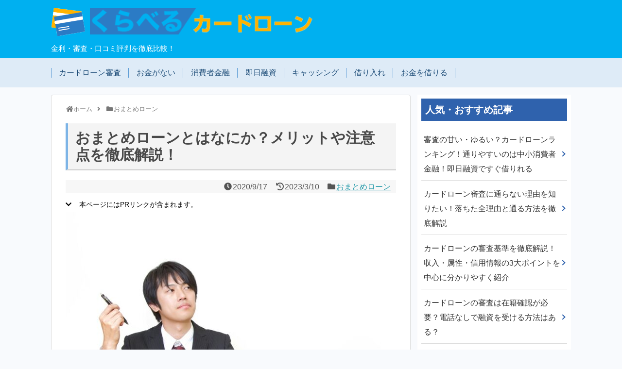

--- FILE ---
content_type: text/html; charset=UTF-8
request_url: https://www.cardloan-kuraberu.com/omatomeloantoha/
body_size: 104843
content:
<!DOCTYPE html>
<html dir="ltr" lang="ja" prefix="og: https://ogp.me/ns#">
<head>
<meta charset="UTF-8">
  <meta name="viewport" content="width=1280, maximum-scale=1, user-scalable=yes">
<link rel="alternate" type="application/rss+xml" title="くらべるカードローン RSS Feed" href="https://www.cardloan-kuraberu.com/feed/" />
<link rel="pingback" href="https://www.cardloan-kuraberu.com/xmlrpc.php" />
<!-- OGP -->
<meta property="og:type" content="article">
<meta property="og:description" content="現在複数社でカードローンを利用しており、月々の返済が苦しい場合はおまとめローンの利用を検討しましょう。このページではおまとめローンのメリットやデメリットについて解説していきます。またおまとめローンの審査の流れについても紹介するので、そちらも">
<meta property="og:title" content="おまとめローンとはなにか？メリットや注意点を徹底解説！">
<meta property="og:url" content="https://www.cardloan-kuraberu.com/omatomeloantoha/">
<meta property="og:image" content="https://www.cardloan-kuraberu.com/wp-content/uploads/2020/09/C789_kangaerusarari-man_TP_V4-e1600292422955.jpg">
<meta property="og:site_name" content="くらべるカードローン">
<meta property="og:locale" content="ja_JP">
<!-- /OGP -->
<script src="//kitchen.juicer.cc/?color=Urd9c1irFIo=" async></script>
<title>おまとめローンとはなにか？メリットや注意点を徹底解説！ | くらべるカードローン</title>

		<!-- All in One SEO 4.5.5 - aioseo.com -->
		<meta name="description" content="おまとめローンとは、複数の借入を1つにまとめるローンのことで、返済しやすくなる点が大きなメリットです。ただしおまとめローンを利用するためには審査を受ける必要がありますし、必ず金利が減る訳ではありません。利用する際は事前にシミュレーションをしましょう！" />
		<meta name="robots" content="max-image-preview:large" />
		<meta name="keywords" content="おまとめローンとは" />
		<link rel="canonical" href="https://www.cardloan-kuraberu.com/omatomeloantoha/" />
		<meta name="generator" content="All in One SEO (AIOSEO) 4.5.5" />
		<meta property="og:locale" content="ja_JP" />
		<meta property="og:site_name" content="くらべるカードローン | 金利・審査・口コミ評判を徹底比較！" />
		<meta property="og:type" content="article" />
		<meta property="og:title" content="おまとめローンとはなにか？メリットや注意点を徹底解説！ | くらべるカードローン" />
		<meta property="og:description" content="おまとめローンとは、複数の借入を1つにまとめるローンのことで、返済しやすくなる点が大きなメリットです。ただしおまとめローンを利用するためには審査を受ける必要がありますし、必ず金利が減る訳ではありません。利用する際は事前にシミュレーションをしましょう！" />
		<meta property="og:url" content="https://www.cardloan-kuraberu.com/omatomeloantoha/" />
		<meta property="article:published_time" content="2020-09-16T21:44:49+00:00" />
		<meta property="article:modified_time" content="2023-03-10T06:51:10+00:00" />
		<meta name="twitter:card" content="summary" />
		<meta name="twitter:title" content="おまとめローンとはなにか？メリットや注意点を徹底解説！ | くらべるカードローン" />
		<meta name="twitter:description" content="おまとめローンとは、複数の借入を1つにまとめるローンのことで、返済しやすくなる点が大きなメリットです。ただしおまとめローンを利用するためには審査を受ける必要がありますし、必ず金利が減る訳ではありません。利用する際は事前にシミュレーションをしましょう！" />
		<meta name="google" content="nositelinkssearchbox" />
		<script type="application/ld+json" class="aioseo-schema">
			{"@context":"https:\/\/schema.org","@graph":[{"@type":"Article","@id":"https:\/\/www.cardloan-kuraberu.com\/omatomeloantoha\/#article","name":"\u304a\u307e\u3068\u3081\u30ed\u30fc\u30f3\u3068\u306f\u306a\u306b\u304b\uff1f\u30e1\u30ea\u30c3\u30c8\u3084\u6ce8\u610f\u70b9\u3092\u5fb9\u5e95\u89e3\u8aac\uff01 | \u304f\u3089\u3079\u308b\u30ab\u30fc\u30c9\u30ed\u30fc\u30f3","headline":"\u304a\u307e\u3068\u3081\u30ed\u30fc\u30f3\u3068\u306f\u306a\u306b\u304b\uff1f\u30e1\u30ea\u30c3\u30c8\u3084\u6ce8\u610f\u70b9\u3092\u5fb9\u5e95\u89e3\u8aac\uff01","author":{"@id":"https:\/\/www.cardloan-kuraberu.com\/author\/caadmin\/#author"},"publisher":{"@id":"https:\/\/www.cardloan-kuraberu.com\/#organization"},"image":{"@type":"ImageObject","url":"https:\/\/www.cardloan-kuraberu.com\/wp-content\/uploads\/2020\/09\/C789_kangaerusarari-man_TP_V4-e1600292422955.jpg","width":650,"height":431,"caption":"\u304a\u307e\u3068\u3081\u30ed\u30fc\u30f3\u3068\u306f"},"datePublished":"2020-09-17T06:44:49+09:00","dateModified":"2023-03-10T15:51:10+09:00","inLanguage":"ja","mainEntityOfPage":{"@id":"https:\/\/www.cardloan-kuraberu.com\/omatomeloantoha\/#webpage"},"isPartOf":{"@id":"https:\/\/www.cardloan-kuraberu.com\/omatomeloantoha\/#webpage"},"articleSection":"\u304a\u307e\u3068\u3081\u30ed\u30fc\u30f3"},{"@type":"BreadcrumbList","@id":"https:\/\/www.cardloan-kuraberu.com\/omatomeloantoha\/#breadcrumblist","itemListElement":[{"@type":"ListItem","@id":"https:\/\/www.cardloan-kuraberu.com\/#listItem","position":1,"name":"\u5bb6","item":"https:\/\/www.cardloan-kuraberu.com\/","nextItem":"https:\/\/www.cardloan-kuraberu.com\/omatomeloantoha\/#listItem"},{"@type":"ListItem","@id":"https:\/\/www.cardloan-kuraberu.com\/omatomeloantoha\/#listItem","position":2,"name":"\u304a\u307e\u3068\u3081\u30ed\u30fc\u30f3\u3068\u306f\u306a\u306b\u304b\uff1f\u30e1\u30ea\u30c3\u30c8\u3084\u6ce8\u610f\u70b9\u3092\u5fb9\u5e95\u89e3\u8aac\uff01","previousItem":"https:\/\/www.cardloan-kuraberu.com\/#listItem"}]},{"@type":"Organization","@id":"https:\/\/www.cardloan-kuraberu.com\/#organization","name":"\u304f\u3089\u3079\u308b\u30ab\u30fc\u30c9\u30ed\u30fc\u30f3","url":"https:\/\/www.cardloan-kuraberu.com\/"},{"@type":"Person","@id":"https:\/\/www.cardloan-kuraberu.com\/author\/caadmin\/#author","url":"https:\/\/www.cardloan-kuraberu.com\/author\/caadmin\/","name":"caadmin","image":{"@type":"ImageObject","@id":"https:\/\/www.cardloan-kuraberu.com\/omatomeloantoha\/#authorImage","url":"https:\/\/secure.gravatar.com\/avatar\/64221d9610d5cdb37aca73d6b7b5fc6c?s=96&d=mm&r=g","width":96,"height":96,"caption":"caadmin"}},{"@type":"WebPage","@id":"https:\/\/www.cardloan-kuraberu.com\/omatomeloantoha\/#webpage","url":"https:\/\/www.cardloan-kuraberu.com\/omatomeloantoha\/","name":"\u304a\u307e\u3068\u3081\u30ed\u30fc\u30f3\u3068\u306f\u306a\u306b\u304b\uff1f\u30e1\u30ea\u30c3\u30c8\u3084\u6ce8\u610f\u70b9\u3092\u5fb9\u5e95\u89e3\u8aac\uff01 | \u304f\u3089\u3079\u308b\u30ab\u30fc\u30c9\u30ed\u30fc\u30f3","description":"\u304a\u307e\u3068\u3081\u30ed\u30fc\u30f3\u3068\u306f\u3001\u8907\u6570\u306e\u501f\u5165\u30921\u3064\u306b\u307e\u3068\u3081\u308b\u30ed\u30fc\u30f3\u306e\u3053\u3068\u3067\u3001\u8fd4\u6e08\u3057\u3084\u3059\u304f\u306a\u308b\u70b9\u304c\u5927\u304d\u306a\u30e1\u30ea\u30c3\u30c8\u3067\u3059\u3002\u305f\u3060\u3057\u304a\u307e\u3068\u3081\u30ed\u30fc\u30f3\u3092\u5229\u7528\u3059\u308b\u305f\u3081\u306b\u306f\u5be9\u67fb\u3092\u53d7\u3051\u308b\u5fc5\u8981\u304c\u3042\u308a\u307e\u3059\u3057\u3001\u5fc5\u305a\u91d1\u5229\u304c\u6e1b\u308b\u8a33\u3067\u306f\u3042\u308a\u307e\u305b\u3093\u3002\u5229\u7528\u3059\u308b\u969b\u306f\u4e8b\u524d\u306b\u30b7\u30df\u30e5\u30ec\u30fc\u30b7\u30e7\u30f3\u3092\u3057\u307e\u3057\u3087\u3046\uff01","inLanguage":"ja","isPartOf":{"@id":"https:\/\/www.cardloan-kuraberu.com\/#website"},"breadcrumb":{"@id":"https:\/\/www.cardloan-kuraberu.com\/omatomeloantoha\/#breadcrumblist"},"author":{"@id":"https:\/\/www.cardloan-kuraberu.com\/author\/caadmin\/#author"},"creator":{"@id":"https:\/\/www.cardloan-kuraberu.com\/author\/caadmin\/#author"},"image":{"@type":"ImageObject","url":"https:\/\/www.cardloan-kuraberu.com\/wp-content\/uploads\/2020\/09\/C789_kangaerusarari-man_TP_V4-e1600292422955.jpg","@id":"https:\/\/www.cardloan-kuraberu.com\/omatomeloantoha\/#mainImage","width":650,"height":431,"caption":"\u304a\u307e\u3068\u3081\u30ed\u30fc\u30f3\u3068\u306f"},"primaryImageOfPage":{"@id":"https:\/\/www.cardloan-kuraberu.com\/omatomeloantoha\/#mainImage"},"datePublished":"2020-09-17T06:44:49+09:00","dateModified":"2023-03-10T15:51:10+09:00"},{"@type":"WebSite","@id":"https:\/\/www.cardloan-kuraberu.com\/#website","url":"https:\/\/www.cardloan-kuraberu.com\/","name":"\u304f\u3089\u3079\u308b\u30ab\u30fc\u30c9\u30ed\u30fc\u30f3","description":"\u91d1\u5229\u30fb\u5be9\u67fb\u30fb\u53e3\u30b3\u30df\u8a55\u5224\u3092\u5fb9\u5e95\u6bd4\u8f03\uff01","inLanguage":"ja","publisher":{"@id":"https:\/\/www.cardloan-kuraberu.com\/#organization"}}]}
		</script>
		<!-- All in One SEO -->

<link rel='dns-prefetch' href='//cdnjs.cloudflare.com' />
<link rel="alternate" type="application/rss+xml" title="くらべるカードローン &raquo; フィード" href="https://www.cardloan-kuraberu.com/feed/" />
<link rel="alternate" type="application/rss+xml" title="くらべるカードローン &raquo; コメントフィード" href="https://www.cardloan-kuraberu.com/comments/feed/" />
<script type="text/javascript">
/* <![CDATA[ */
window._wpemojiSettings = {"baseUrl":"https:\/\/s.w.org\/images\/core\/emoji\/14.0.0\/72x72\/","ext":".png","svgUrl":"https:\/\/s.w.org\/images\/core\/emoji\/14.0.0\/svg\/","svgExt":".svg","source":{"concatemoji":"https:\/\/www.cardloan-kuraberu.com\/wp-includes\/js\/wp-emoji-release.min.js"}};
/*! This file is auto-generated */
!function(i,n){var o,s,e;function c(e){try{var t={supportTests:e,timestamp:(new Date).valueOf()};sessionStorage.setItem(o,JSON.stringify(t))}catch(e){}}function p(e,t,n){e.clearRect(0,0,e.canvas.width,e.canvas.height),e.fillText(t,0,0);var t=new Uint32Array(e.getImageData(0,0,e.canvas.width,e.canvas.height).data),r=(e.clearRect(0,0,e.canvas.width,e.canvas.height),e.fillText(n,0,0),new Uint32Array(e.getImageData(0,0,e.canvas.width,e.canvas.height).data));return t.every(function(e,t){return e===r[t]})}function u(e,t,n){switch(t){case"flag":return n(e,"\ud83c\udff3\ufe0f\u200d\u26a7\ufe0f","\ud83c\udff3\ufe0f\u200b\u26a7\ufe0f")?!1:!n(e,"\ud83c\uddfa\ud83c\uddf3","\ud83c\uddfa\u200b\ud83c\uddf3")&&!n(e,"\ud83c\udff4\udb40\udc67\udb40\udc62\udb40\udc65\udb40\udc6e\udb40\udc67\udb40\udc7f","\ud83c\udff4\u200b\udb40\udc67\u200b\udb40\udc62\u200b\udb40\udc65\u200b\udb40\udc6e\u200b\udb40\udc67\u200b\udb40\udc7f");case"emoji":return!n(e,"\ud83e\udef1\ud83c\udffb\u200d\ud83e\udef2\ud83c\udfff","\ud83e\udef1\ud83c\udffb\u200b\ud83e\udef2\ud83c\udfff")}return!1}function f(e,t,n){var r="undefined"!=typeof WorkerGlobalScope&&self instanceof WorkerGlobalScope?new OffscreenCanvas(300,150):i.createElement("canvas"),a=r.getContext("2d",{willReadFrequently:!0}),o=(a.textBaseline="top",a.font="600 32px Arial",{});return e.forEach(function(e){o[e]=t(a,e,n)}),o}function t(e){var t=i.createElement("script");t.src=e,t.defer=!0,i.head.appendChild(t)}"undefined"!=typeof Promise&&(o="wpEmojiSettingsSupports",s=["flag","emoji"],n.supports={everything:!0,everythingExceptFlag:!0},e=new Promise(function(e){i.addEventListener("DOMContentLoaded",e,{once:!0})}),new Promise(function(t){var n=function(){try{var e=JSON.parse(sessionStorage.getItem(o));if("object"==typeof e&&"number"==typeof e.timestamp&&(new Date).valueOf()<e.timestamp+604800&&"object"==typeof e.supportTests)return e.supportTests}catch(e){}return null}();if(!n){if("undefined"!=typeof Worker&&"undefined"!=typeof OffscreenCanvas&&"undefined"!=typeof URL&&URL.createObjectURL&&"undefined"!=typeof Blob)try{var e="postMessage("+f.toString()+"("+[JSON.stringify(s),u.toString(),p.toString()].join(",")+"));",r=new Blob([e],{type:"text/javascript"}),a=new Worker(URL.createObjectURL(r),{name:"wpTestEmojiSupports"});return void(a.onmessage=function(e){c(n=e.data),a.terminate(),t(n)})}catch(e){}c(n=f(s,u,p))}t(n)}).then(function(e){for(var t in e)n.supports[t]=e[t],n.supports.everything=n.supports.everything&&n.supports[t],"flag"!==t&&(n.supports.everythingExceptFlag=n.supports.everythingExceptFlag&&n.supports[t]);n.supports.everythingExceptFlag=n.supports.everythingExceptFlag&&!n.supports.flag,n.DOMReady=!1,n.readyCallback=function(){n.DOMReady=!0}}).then(function(){return e}).then(function(){var e;n.supports.everything||(n.readyCallback(),(e=n.source||{}).concatemoji?t(e.concatemoji):e.wpemoji&&e.twemoji&&(t(e.twemoji),t(e.wpemoji)))}))}((window,document),window._wpemojiSettings);
/* ]]> */
</script>
<link rel='stylesheet' id='simplicity-style-css' href='https://www.cardloan-kuraberu.com/wp-content/themes/simplicity2/style.css' type='text/css' media='all' />
<link rel='stylesheet' id='responsive-style-css' href='https://www.cardloan-kuraberu.com/wp-content/themes/simplicity2/css/responsive-pc.css' type='text/css' media='all' />
<link rel='stylesheet' id='font-awesome-style-css' href='https://www.cardloan-kuraberu.com/wp-content/themes/simplicity2/webfonts/css/font-awesome.min.css' type='text/css' media='all' />
<link rel='stylesheet' id='icomoon-style-css' href='https://www.cardloan-kuraberu.com/wp-content/themes/simplicity2/webfonts/icomoon/style.css' type='text/css' media='all' />
<link rel='stylesheet' id='extension-style-css' href='https://www.cardloan-kuraberu.com/wp-content/themes/simplicity2/css/extension.css' type='text/css' media='all' />
<style id='extension-style-inline-css' type='text/css'>
#header{background-color:#00b0f0}#site-title a{color:#fff}#site-description{color:#fff}@media screen and (max-width:639px){.article br{display:block}}
</style>
<link rel='stylesheet' id='child-style-css' href='https://www.cardloan-kuraberu.com/wp-content/themes/simplicity2-child/style.css' type='text/css' media='all' />
<link rel='stylesheet' id='print-style-css' href='https://www.cardloan-kuraberu.com/wp-content/themes/simplicity2/css/print.css' type='text/css' media='print' />
<link rel='stylesheet' id='sns-twitter-type-style-css' href='https://www.cardloan-kuraberu.com/wp-content/themes/simplicity2/css/sns-twitter-type.css' type='text/css' media='all' />
<style id='wp-emoji-styles-inline-css' type='text/css'>

	img.wp-smiley, img.emoji {
		display: inline !important;
		border: none !important;
		box-shadow: none !important;
		height: 1em !important;
		width: 1em !important;
		margin: 0 0.07em !important;
		vertical-align: -0.1em !important;
		background: none !important;
		padding: 0 !important;
	}
</style>
<link rel='stylesheet' id='wp-block-library-css' href='https://www.cardloan-kuraberu.com/wp-includes/css/dist/block-library/style.min.css' type='text/css' media='all' />
<style id='classic-theme-styles-inline-css' type='text/css'>
/*! This file is auto-generated */
.wp-block-button__link{color:#fff;background-color:#32373c;border-radius:9999px;box-shadow:none;text-decoration:none;padding:calc(.667em + 2px) calc(1.333em + 2px);font-size:1.125em}.wp-block-file__button{background:#32373c;color:#fff;text-decoration:none}
</style>
<style id='global-styles-inline-css' type='text/css'>
body{--wp--preset--color--black: #000000;--wp--preset--color--cyan-bluish-gray: #abb8c3;--wp--preset--color--white: #ffffff;--wp--preset--color--pale-pink: #f78da7;--wp--preset--color--vivid-red: #cf2e2e;--wp--preset--color--luminous-vivid-orange: #ff6900;--wp--preset--color--luminous-vivid-amber: #fcb900;--wp--preset--color--light-green-cyan: #7bdcb5;--wp--preset--color--vivid-green-cyan: #00d084;--wp--preset--color--pale-cyan-blue: #8ed1fc;--wp--preset--color--vivid-cyan-blue: #0693e3;--wp--preset--color--vivid-purple: #9b51e0;--wp--preset--gradient--vivid-cyan-blue-to-vivid-purple: linear-gradient(135deg,rgba(6,147,227,1) 0%,rgb(155,81,224) 100%);--wp--preset--gradient--light-green-cyan-to-vivid-green-cyan: linear-gradient(135deg,rgb(122,220,180) 0%,rgb(0,208,130) 100%);--wp--preset--gradient--luminous-vivid-amber-to-luminous-vivid-orange: linear-gradient(135deg,rgba(252,185,0,1) 0%,rgba(255,105,0,1) 100%);--wp--preset--gradient--luminous-vivid-orange-to-vivid-red: linear-gradient(135deg,rgba(255,105,0,1) 0%,rgb(207,46,46) 100%);--wp--preset--gradient--very-light-gray-to-cyan-bluish-gray: linear-gradient(135deg,rgb(238,238,238) 0%,rgb(169,184,195) 100%);--wp--preset--gradient--cool-to-warm-spectrum: linear-gradient(135deg,rgb(74,234,220) 0%,rgb(151,120,209) 20%,rgb(207,42,186) 40%,rgb(238,44,130) 60%,rgb(251,105,98) 80%,rgb(254,248,76) 100%);--wp--preset--gradient--blush-light-purple: linear-gradient(135deg,rgb(255,206,236) 0%,rgb(152,150,240) 100%);--wp--preset--gradient--blush-bordeaux: linear-gradient(135deg,rgb(254,205,165) 0%,rgb(254,45,45) 50%,rgb(107,0,62) 100%);--wp--preset--gradient--luminous-dusk: linear-gradient(135deg,rgb(255,203,112) 0%,rgb(199,81,192) 50%,rgb(65,88,208) 100%);--wp--preset--gradient--pale-ocean: linear-gradient(135deg,rgb(255,245,203) 0%,rgb(182,227,212) 50%,rgb(51,167,181) 100%);--wp--preset--gradient--electric-grass: linear-gradient(135deg,rgb(202,248,128) 0%,rgb(113,206,126) 100%);--wp--preset--gradient--midnight: linear-gradient(135deg,rgb(2,3,129) 0%,rgb(40,116,252) 100%);--wp--preset--font-size--small: 13px;--wp--preset--font-size--medium: 20px;--wp--preset--font-size--large: 36px;--wp--preset--font-size--x-large: 42px;--wp--preset--spacing--20: 0.44rem;--wp--preset--spacing--30: 0.67rem;--wp--preset--spacing--40: 1rem;--wp--preset--spacing--50: 1.5rem;--wp--preset--spacing--60: 2.25rem;--wp--preset--spacing--70: 3.38rem;--wp--preset--spacing--80: 5.06rem;--wp--preset--shadow--natural: 6px 6px 9px rgba(0, 0, 0, 0.2);--wp--preset--shadow--deep: 12px 12px 50px rgba(0, 0, 0, 0.4);--wp--preset--shadow--sharp: 6px 6px 0px rgba(0, 0, 0, 0.2);--wp--preset--shadow--outlined: 6px 6px 0px -3px rgba(255, 255, 255, 1), 6px 6px rgba(0, 0, 0, 1);--wp--preset--shadow--crisp: 6px 6px 0px rgba(0, 0, 0, 1);}:where(.is-layout-flex){gap: 0.5em;}:where(.is-layout-grid){gap: 0.5em;}body .is-layout-flow > .alignleft{float: left;margin-inline-start: 0;margin-inline-end: 2em;}body .is-layout-flow > .alignright{float: right;margin-inline-start: 2em;margin-inline-end: 0;}body .is-layout-flow > .aligncenter{margin-left: auto !important;margin-right: auto !important;}body .is-layout-constrained > .alignleft{float: left;margin-inline-start: 0;margin-inline-end: 2em;}body .is-layout-constrained > .alignright{float: right;margin-inline-start: 2em;margin-inline-end: 0;}body .is-layout-constrained > .aligncenter{margin-left: auto !important;margin-right: auto !important;}body .is-layout-constrained > :where(:not(.alignleft):not(.alignright):not(.alignfull)){max-width: var(--wp--style--global--content-size);margin-left: auto !important;margin-right: auto !important;}body .is-layout-constrained > .alignwide{max-width: var(--wp--style--global--wide-size);}body .is-layout-flex{display: flex;}body .is-layout-flex{flex-wrap: wrap;align-items: center;}body .is-layout-flex > *{margin: 0;}body .is-layout-grid{display: grid;}body .is-layout-grid > *{margin: 0;}:where(.wp-block-columns.is-layout-flex){gap: 2em;}:where(.wp-block-columns.is-layout-grid){gap: 2em;}:where(.wp-block-post-template.is-layout-flex){gap: 1.25em;}:where(.wp-block-post-template.is-layout-grid){gap: 1.25em;}.has-black-color{color: var(--wp--preset--color--black) !important;}.has-cyan-bluish-gray-color{color: var(--wp--preset--color--cyan-bluish-gray) !important;}.has-white-color{color: var(--wp--preset--color--white) !important;}.has-pale-pink-color{color: var(--wp--preset--color--pale-pink) !important;}.has-vivid-red-color{color: var(--wp--preset--color--vivid-red) !important;}.has-luminous-vivid-orange-color{color: var(--wp--preset--color--luminous-vivid-orange) !important;}.has-luminous-vivid-amber-color{color: var(--wp--preset--color--luminous-vivid-amber) !important;}.has-light-green-cyan-color{color: var(--wp--preset--color--light-green-cyan) !important;}.has-vivid-green-cyan-color{color: var(--wp--preset--color--vivid-green-cyan) !important;}.has-pale-cyan-blue-color{color: var(--wp--preset--color--pale-cyan-blue) !important;}.has-vivid-cyan-blue-color{color: var(--wp--preset--color--vivid-cyan-blue) !important;}.has-vivid-purple-color{color: var(--wp--preset--color--vivid-purple) !important;}.has-black-background-color{background-color: var(--wp--preset--color--black) !important;}.has-cyan-bluish-gray-background-color{background-color: var(--wp--preset--color--cyan-bluish-gray) !important;}.has-white-background-color{background-color: var(--wp--preset--color--white) !important;}.has-pale-pink-background-color{background-color: var(--wp--preset--color--pale-pink) !important;}.has-vivid-red-background-color{background-color: var(--wp--preset--color--vivid-red) !important;}.has-luminous-vivid-orange-background-color{background-color: var(--wp--preset--color--luminous-vivid-orange) !important;}.has-luminous-vivid-amber-background-color{background-color: var(--wp--preset--color--luminous-vivid-amber) !important;}.has-light-green-cyan-background-color{background-color: var(--wp--preset--color--light-green-cyan) !important;}.has-vivid-green-cyan-background-color{background-color: var(--wp--preset--color--vivid-green-cyan) !important;}.has-pale-cyan-blue-background-color{background-color: var(--wp--preset--color--pale-cyan-blue) !important;}.has-vivid-cyan-blue-background-color{background-color: var(--wp--preset--color--vivid-cyan-blue) !important;}.has-vivid-purple-background-color{background-color: var(--wp--preset--color--vivid-purple) !important;}.has-black-border-color{border-color: var(--wp--preset--color--black) !important;}.has-cyan-bluish-gray-border-color{border-color: var(--wp--preset--color--cyan-bluish-gray) !important;}.has-white-border-color{border-color: var(--wp--preset--color--white) !important;}.has-pale-pink-border-color{border-color: var(--wp--preset--color--pale-pink) !important;}.has-vivid-red-border-color{border-color: var(--wp--preset--color--vivid-red) !important;}.has-luminous-vivid-orange-border-color{border-color: var(--wp--preset--color--luminous-vivid-orange) !important;}.has-luminous-vivid-amber-border-color{border-color: var(--wp--preset--color--luminous-vivid-amber) !important;}.has-light-green-cyan-border-color{border-color: var(--wp--preset--color--light-green-cyan) !important;}.has-vivid-green-cyan-border-color{border-color: var(--wp--preset--color--vivid-green-cyan) !important;}.has-pale-cyan-blue-border-color{border-color: var(--wp--preset--color--pale-cyan-blue) !important;}.has-vivid-cyan-blue-border-color{border-color: var(--wp--preset--color--vivid-cyan-blue) !important;}.has-vivid-purple-border-color{border-color: var(--wp--preset--color--vivid-purple) !important;}.has-vivid-cyan-blue-to-vivid-purple-gradient-background{background: var(--wp--preset--gradient--vivid-cyan-blue-to-vivid-purple) !important;}.has-light-green-cyan-to-vivid-green-cyan-gradient-background{background: var(--wp--preset--gradient--light-green-cyan-to-vivid-green-cyan) !important;}.has-luminous-vivid-amber-to-luminous-vivid-orange-gradient-background{background: var(--wp--preset--gradient--luminous-vivid-amber-to-luminous-vivid-orange) !important;}.has-luminous-vivid-orange-to-vivid-red-gradient-background{background: var(--wp--preset--gradient--luminous-vivid-orange-to-vivid-red) !important;}.has-very-light-gray-to-cyan-bluish-gray-gradient-background{background: var(--wp--preset--gradient--very-light-gray-to-cyan-bluish-gray) !important;}.has-cool-to-warm-spectrum-gradient-background{background: var(--wp--preset--gradient--cool-to-warm-spectrum) !important;}.has-blush-light-purple-gradient-background{background: var(--wp--preset--gradient--blush-light-purple) !important;}.has-blush-bordeaux-gradient-background{background: var(--wp--preset--gradient--blush-bordeaux) !important;}.has-luminous-dusk-gradient-background{background: var(--wp--preset--gradient--luminous-dusk) !important;}.has-pale-ocean-gradient-background{background: var(--wp--preset--gradient--pale-ocean) !important;}.has-electric-grass-gradient-background{background: var(--wp--preset--gradient--electric-grass) !important;}.has-midnight-gradient-background{background: var(--wp--preset--gradient--midnight) !important;}.has-small-font-size{font-size: var(--wp--preset--font-size--small) !important;}.has-medium-font-size{font-size: var(--wp--preset--font-size--medium) !important;}.has-large-font-size{font-size: var(--wp--preset--font-size--large) !important;}.has-x-large-font-size{font-size: var(--wp--preset--font-size--x-large) !important;}
.wp-block-navigation a:where(:not(.wp-element-button)){color: inherit;}
:where(.wp-block-post-template.is-layout-flex){gap: 1.25em;}:where(.wp-block-post-template.is-layout-grid){gap: 1.25em;}
:where(.wp-block-columns.is-layout-flex){gap: 2em;}:where(.wp-block-columns.is-layout-grid){gap: 2em;}
.wp-block-pullquote{font-size: 1.5em;line-height: 1.6;}
</style>
<link rel='stylesheet' id='tpn-screen-css' href='https://www.cardloan-kuraberu.com/wp-content/plugins/tosho-pr-notice03/toshopr.css' type='text/css' media='all' />
<link rel='stylesheet' id='font-awesome5-css' href='https://cdnjs.cloudflare.com/ajax/libs/font-awesome/5.15.4/css/all.min.css' type='text/css' media='all' />
<script type="text/javascript" src="https://www.cardloan-kuraberu.com/wp-includes/js/jquery/jquery.min.js" id="jquery-core-js"></script>
<script type="text/javascript" src="https://www.cardloan-kuraberu.com/wp-includes/js/jquery/jquery-migrate.min.js" id="jquery-migrate-js"></script>
<link rel='shortlink' href='https://www.cardloan-kuraberu.com/?p=5971' />
<link rel="alternate" type="application/json+oembed" href="https://www.cardloan-kuraberu.com/wp-json/oembed/1.0/embed?url=https%3A%2F%2Fwww.cardloan-kuraberu.com%2Fomatomeloantoha%2F" />
<link rel="alternate" type="text/xml+oembed" href="https://www.cardloan-kuraberu.com/wp-json/oembed/1.0/embed?url=https%3A%2F%2Fwww.cardloan-kuraberu.com%2Fomatomeloantoha%2F&#038;format=xml" />
<style type="text/css" id="custom-background-css">
body.custom-background { background-color: #f8fafd; }
</style>
			<style type="text/css" id="wp-custom-css">
			hyou  .article table{
  border-collapse: collapse;
  margin: 15px 0;
  max-width: 100%;
  width: auto;
}
.article th{
  border: solid 1px #f9f9f9;
  background-color: #cff1fb;
}
.article td{
  border: solid 1px #f9f9f9;
}
.article th,
.article td{
  padding: 3px 5px;
}

.article .scrollable-table th,
.article .scrollable-table td{
  white-space: nowrap;
}

.scrollable-table {
  overflow-x: auto;
  margin-bottom: 1em;
}

.point {
    border: 2px solid #e21111;
    border-radius: 4px;
    margin: 2em;
    line-height: 1.7em;
    padding: 2em;
    position: relative;
}
.point::before {
    background-color: #fff;
    color: #e21111;
    content: "POINT";
    font-weight: bold;
    left: 1em;
    padding: 0 .5em;
    position: absolute;
    top: -1em;
}

.waku {  
    padding: 0.5em 1em;
    margin: 2em 0;
    border: double 5px #0070c0;
}

.akawaku {  
    background: #ffc6c6;
    border: 1px #ccc solid;
    box-shadow: 0 2px 3px 0 #ddd;
    -moz-box-shadow: 0 2px 3px 0 #ddd;
    -webkit-box-shadow: 0 2px 3px 0 #ddd;
    color: #666;
    line-height: 1.7em;
    margin: 20px 40px 30px 10px;
    padding: 20px 0 20px 5px;
}

.aowaku {  
    background: #b3ebf9;
    border: 1px #ccc solid;
    box-shadow: 0 2px 3px 0 #ddd;
    -moz-box-shadow: 0 2px 3px 0 #ddd;
    -webkit-box-shadow: 0 2px 3px 0 #ddd;
    color: #666;
    line-height: 1.7em;
    margin: 20px 40px 30px 10px;
    padding: 20px 0 20px 5px;
}

.waku ul,.akawaku ul,.aowaku ul,.point ul{
   list-style-type: disc;
   margin: 0;
   padding-left: 40px;
}

.waku ol,.akawaku ol,.aowaku ol,.point ol{
   list-style-type: decimal;
   padding-left: 40px;
}		</style>
		</head>
  <body data-rsssl=1 class="post-template-default single single-post postid-5971 single-format-standard custom-background categoryid-37" itemscope itemtype="http://schema.org/WebPage">
    <div id="container">

      <!-- header -->
      <header itemscope itemtype="http://schema.org/WPHeader">
        <div id="header" class="clearfix">
          <div id="header-in">

                        <div id="h-top">
              <!-- モバイルメニュー表示用のボタン -->
<div id="mobile-menu">
  <a id="mobile-menu-toggle" href="#"><span class="fa fa-bars fa-2x"></span></a>
</div>

              <div class="alignleft top-title-catchphrase">
                <!-- サイトのタイトル -->
<p id="site-title" itemscope itemtype="http://schema.org/Organization">
  <a href="https://www.cardloan-kuraberu.com/"><img src="https://www.cardloan-kuraberu.com/wp-content/uploads/2020/09/logo2.png" alt="くらべるカードローン" class="site-title-img" /></a></p>
<!-- サイトの概要 -->
<p id="site-description">
  金利・審査・口コミ評判を徹底比較！</p>
              </div>

              <div class="alignright top-sns-follows">
                                <!-- SNSページ -->
<div class="sns-pages">
<p class="sns-follow-msg">フォローする</p>
<ul class="snsp">
  </ul>
</div>
                              </div>

            </div><!-- /#h-top -->
          </div><!-- /#header-in -->
        </div><!-- /#header -->
      </header>

      <!-- Navigation -->
<nav itemscope itemtype="http://schema.org/SiteNavigationElement">
  <div id="navi">
      	<div id="navi-in">
      <div class="menu-%e3%83%a1%e3%83%8b%e3%83%a5%e3%83%bc-1-container"><ul id="menu-%e3%83%a1%e3%83%8b%e3%83%a5%e3%83%bc-1" class="menu"><li id="menu-item-2518" class="menu-item menu-item-type-taxonomy menu-item-object-category menu-item-2518"><a href="https://www.cardloan-kuraberu.com/category/cardloanshinsa/">カードローン審査</a></li>
<li id="menu-item-2520" class="menu-item menu-item-type-taxonomy menu-item-object-category menu-item-2520"><a href="https://www.cardloan-kuraberu.com/category/okaneganai-category/">お金がない</a></li>
<li id="menu-item-4959" class="menu-item menu-item-type-taxonomy menu-item-object-category menu-item-4959"><a href="https://www.cardloan-kuraberu.com/category/shohishakinyu-ichiran/">消費者金融</a></li>
<li id="menu-item-4960" class="menu-item menu-item-type-taxonomy menu-item-object-category menu-item-4960"><a href="https://www.cardloan-kuraberu.com/category/sokujitsu-yushi/">即日融資</a></li>
<li id="menu-item-4961" class="menu-item menu-item-type-taxonomy menu-item-object-category menu-item-4961"><a href="https://www.cardloan-kuraberu.com/category/cashing-category/">キャッシング</a></li>
<li id="menu-item-4962" class="menu-item menu-item-type-taxonomy menu-item-object-category menu-item-4962"><a href="https://www.cardloan-kuraberu.com/category/kariire-category/">借り入れ</a></li>
<li id="menu-item-5934" class="menu-item menu-item-type-taxonomy menu-item-object-category menu-item-5934"><a href="https://www.cardloan-kuraberu.com/category/okane-kariru-category/">お金を借りる</a></li>
</ul></div>    </div><!-- /#navi-in -->
  </div><!-- /#navi -->
</nav>
<!-- /Navigation -->
      <!-- 本体部分 -->
      <div id="body">
        <div id="body-in" class="cf">

          
          <!-- main -->
          <main itemscope itemprop="mainContentOfPage">
            <div id="main" itemscope itemtype="http://schema.org/Blog">
  
  <div id="breadcrumb" class="breadcrumb-category"><div itemtype="http://data-vocabulary.org/Breadcrumb" itemscope="" class="breadcrumb-home"><span class="fa fa-home fa-fw"></span><a href="https://www.cardloan-kuraberu.com" itemprop="url"><span itemprop="title">ホーム</span></a><span class="sp"><span class="fa fa-angle-right"></span></span></div><div itemtype="http://data-vocabulary.org/Breadcrumb" itemscope=""><span class="fa fa-folder fa-fw"></span><a href="https://www.cardloan-kuraberu.com/category/omatome-loan-category/" itemprop="url"><span itemprop="title">おまとめローン</span></a></div></div><!-- /#breadcrumb -->  <div id="post-5971" class="post-5971 post type-post status-publish format-standard has-post-thumbnail hentry category-omatome-loan-category">
  <article class="article">
  
  
  <header>
    <h1 class="entry-title">
            おまとめローンとはなにか？メリットや注意点を徹底解説！          </h1>
    <p class="post-meta">
            <span class="post-date"><span class="fa fa-clock-o fa-fw"></span><time class="entry-date date published" datetime="2020-09-17T06:44:49+09:00">2020/9/17</time></span>
        <span class="post-update"><span class="fa fa-history fa-fw"></span><span class="entry-date date updated">2023/3/10</span></span>
  
      <span class="category"><span class="fa fa-folder fa-fw"></span><a href="https://www.cardloan-kuraberu.com/category/omatome-loan-category/" rel="category tag">おまとめローン</a></span>

      
      
      
      
      
    </p>

    
    
    
      </header>

  <figure class="eye-catch">
    <div class="tpn"><label><input type="checkbox"><span>本ページにはPRリンクが含まれます。</span><div>当サイトでは、アフィリエイトプログラムを利用し各事業者(アコム/プロミス/アイフルなど)から委託を受け広告収益を得て運営しております。</div></label></div><img width="650" height="431" src="https://www.cardloan-kuraberu.com/wp-content/uploads/2020/09/C789_kangaerusarari-man_TP_V4-e1600292422955.jpg" class="attachment-post-thumbnail size-post-thumbnail wp-post-image" alt="おまとめローンとは" decoding="async" fetchpriority="high" /></figure>

  <div id="the-content" class="entry-content">
  <p>現在複数社でカードローンを利用しており、月々の返済が苦しい場合はおまとめローンの利用を検討しましょう。</p>
<p>このページではおまとめローンのメリットやデメリットについて解説していきます。</p>
<p>またおまとめローンの審査の流れについても紹介するので、そちらも参考にしてください。</p>
<h2>おまとめローンとは？メリットを解説！</h2>
<p>おまとめローンのメリットとしては、以下などが挙げられます。</p>
<ul>
<li>金利が低くなる可能性がある</li>
<li>ローンの管理がしやすくなる</li>
</ul>
<p>詳しくは次から見ていきましょう。</p>
<h3>金利が低くなる可能性がある</h3>
<p>基本的にカードローンは借入額が高額になればなるほど、金利が低くなります。</p>
<p>そのため1つのローンにまとめることで、金利が下がる可能性があるのです。</p>
<p>また、一部のおまとめローンは「利用しているカードローンの平均金利から-1%の金利を設定する」としています。</p>
<p>そういったおまとめローンを利用すれば、必ず金利を下げることができます。</p>
<h3>ローンの管理がしやすくなる</h3>
<p>おまとめローンを利用すれば、バラバラだった返済日が1つにまとまるため、ローンの管理がしやすくなります。</p>
<p>毎月の返済額や金利が異なる複数のローンを利用することは、精神的な負担にも繋がります。</p>
<p>「借金をもっと楽に管理したい！」という場合は、積極的におまとめローンの利用を検討しましょう。</p>
<h2>おまとめローンとは？注意点を解説！</h2>
<p>おまとめローンの注意点としては、以下などが挙げられます。</p>
<ul>
<li>確実に返済額が下がる訳ではない</li>
<li>追加の借入ができなくなる可能性がある</li>
</ul>
<p>詳しくは次から見ていきましょう。</p>
<h3>確実に返済額が下がる訳ではない</h3>
<p>おまとめローンを利用することで、金利が下がる可能性があることは説明した通りですが、確実に返済額が下がる訳ではありません。</p>
<p>まず利用しているカードローンよりも金利の低いおまとめローンを利用できなければ金利は下がりませんし、金利に低さに油断して返済期間が伸びてしまうと、最終的な返済額は増えていきます。</p>
<p>あくまでもおまとめローンは、返済に集中するためのローンであると覚えておきましょう！</p>
<h3>追加の借入ができなくなる可能性がある</h3>
<p>一部のおまとめローンには、完済するまで他社借入を禁止しています。</p>
<p>そういったおまとめローンの利用中に他社からの借入をしてしまうと、一括の返済が求められることもあるでしょう。</p>
<p>おまとめローンを利用する前に、他社借入が可能かどうかは必ず調べておきましょう！</p>
<h2>おまとめローンとは？申込み方法を解説！</h2>
<p>おまとめローンの審査は以下の方法から申込むことができます。</p>
<table class="hyou">
<tbody>
<tr>
<th>申込み方法</th>
<th>メリット</th>
<th>デメリット</th>
</tr>
<tr>
<td>Web</td>
<td>
<ul>
<li>24時間申込める</li>
<li>Web限定のサービスを利用できる</li>
</ul>
</td>
<td>スマートフォンやPCの扱いに慣れている必要がある</td>
</tr>
<tr>
<td>電話</td>
<td>遠方でも相談しながら申込める</td>
<td>営業時間内に申込む必要がある</td>
</tr>
<tr>
<td>郵送</td>
<td>スマートフォンやPCの操作に不慣れでも申込める</td>
<td>申込みから融資まで1週間近くかかる</td>
</tr>
<tr>
<td>自動契約機</td>
<td>即日ローンカードを受け取れる</td>
<td>対応していないカードローンも多い</td>
</tr>
</tbody>
</table>
<p>ただし、おまとめローンに限ってWebからの申込みに対応していない金融機関も少なくありません。</p>
<p>例えば、アイフルのおまとめローンはWebから申込むことができますが、プロミスは自動契約機からしか申込むことができません。</p>
<p>おまとめローンの審査を申込む際は、申込み方法もチェックしておきましょう！</p>
<h2>おまとめローンとは？必要書類を解説！</h2>
<p>おまとめローンの審査の際に提出が必要な書類は以下の通りです。</p>
<table class="hyou">
<tbody>
<tr>
<th>本人確認書類</th>
<th>収入証明書</th>
</tr>
<tr>
<td>運転免許証</td>
<td>源泉徴収票(最新版)</td>
</tr>
<tr>
<td>パスポート</td>
<td>確定申告書(最新版)</td>
</tr>
<tr>
<td>マイナンバーカード</td>
<td>税額通知書(最新版)</td>
</tr>
<tr>
<td>健康保険証+住民票</td>
<td>給与明細書(直近2ヶ月分)＋賞与明細書(直近1年分)</td>
</tr>
</tbody>
</table>
<p>本人確認書類のみでカードローンを契約した人も、おまとめローンでは収入証明書の提出が求められます。</p>
<p>スムーズに審査を受けられるように準備しておきましょう！</p>
<h2>おまとめローンとは？審査時間を解説！</h2>
<p>おまとめローンの審査では、他社借入状況を入念にチェックされる関係上、新規カードローン審査よりも時間が掛かります。</p>
<p>消費者金融でも2〜3営業日は掛かり、銀行であれば数週間待たされる可能性もあるでしょう。</p>
<p>おまとめローンの審査には時間が掛かると覚えておきましょう！</p>
<h2>おまとめローンとは？在籍確認の有無を解説！</h2>
<p>おまとめローンも新規カードローン審査と同様に在籍確認が実施されます。</p>
<p>以下に在籍確認の実施例と、完了するケース・完了しないケースをまとめました。</p>
<div class="waku">【在籍確認の実施例】<br />
「私〇〇(審査担当者)と申しますが、□□(申込者)様はいらっしゃいますか？」</div>
<table class="hyou">
<tbody>
<tr>
<th>在籍確認が取れるケース</th>
<th>在籍確認が取れないケース</th>
</tr>
<tr>
<td>
<ul>
<li>申込者本人が電話に出た</li>
<li>職場の人間が申込者の不在(休暇・外出)を伝えた</li>
</ul>
</td>
<td>
<ul>
<li>誰も電話に出なかった</li>
<li>電話に出た人間が申込者を把握していなかった</li>
</ul>
</td>
</tr>
</tbody>
</table>
<p>おまとめローンを利用するためには、必ず在籍確認をクリアしなければなりません。</p>
<p>そのため「確実におまとめローンを利用したい！」という場合は、在籍確認の対策をしましょう。</p>
<p>具体的な対策方法については、このページの「在籍確認対策をする」を確認してください。</p>
<h2>おまとめローンとは？審査落ちを防ぐ方法を解説！</h2>
<p>おまとめローンは複数の借入を1つにまとめる関係上、高額の融資になりやすく、審査難易度は低くありません。</p>
<p>そのため、確実におまとめローンを利用したい場合、以下などの対策は必須と言えます。</p>
<ul>
<li>おまとめローンを利用する前に返済を進める</li>
<li>正確な情報を申告する</li>
<li>不備なく書類を提出する</li>
<li>在籍確認対策をする</li>
<li>勤続年数が1年以上になってから申込む</li>
<li>信用情報を確認する</li>
</ul>
<p>詳しくは次から見ていきましょう。</p>
<h3>おまとめローンを利用する前に返済を進める</h3>
<p>おまとめローンは複数の借入をまとめるためのローンですが、あまりにも借入件数が多いと貸し倒れのリスクが高いと判断され、審査に落ちる可能性が高いです。</p>
<p>特に借入件数が4件を超えている場合、おまとめローンを利用するのは難しいでしょう。</p>
<p>また借入件数が3件以下であっても、他社借入は少ないに越したことはありません。</p>
<p>おまとめローンの審査を申込む前に、できるだけ返済を進めておきましょう！</p>
<h3>正確な情報を申告する</h3>
<p>おまとめローンの審査を申込む際には、できるだけ正確な情報の申告を心がけましょう。</p>
<p>申告した情報に誤りがあると審査担当者の心証を悪くしますし、年収や他社借入が間違っていれば「意図的に返済能力をごまかそうとしている」と判断され審査落ちの原因になります。</p>
<p>おまとめローンの審査を申込む際は、書類などを確認しながら正確に申告しましょう！</p>
<p>なお、おまとめローンの審査を申込む際に申請が必要な項目としては、以下などが挙げられます。</p>
<ul>
<li>希望金額</li>
<li>氏名</li>
<li>生年月日</li>
<li>PEPsの有無(本人または家族が重要な公的地位にあるかどうか)</li>
<li>運転免許証の有無</li>
<li>メールアドレス</li>
<li>住所</li>
<li>携帯・固定電話番号</li>
<li>会社名</li>
<li>会社所在地</li>
<li>会社の電話番号</li>
<li>年収</li>
<li>他社借入状況(借入先名称・借入残高・各回返済金額・契約利率)</li>
<li>申込結果連絡方法(携帯電話・自宅・勤務先)</li>
<li>その他要望質問</li>
</ul>
<h3>不備なく書類を提出する</h3>
<p>おまとめローンの審査では、不備なく書類を提出しましょう。</p>
<p>提出した書類に不備があると、再提出の分だけ時間が掛かりますし、場合によっては審査に落ちてしまいます。</p>
<p>特に本人確認書類として保険証を利用する場合は、他に公共料金の領収書が必要になる可能性があります。</p>
<p>おまとめローンを利用する前に、公式サイトなどをよく確認して、必要書類をチェックしておきましょう！</p>
<h3>在籍確認対策をする</h3>
<p>おまとめローンの在籍確認をクリアするためには、以下などの対策が効果的です。</p>
<ul>
<li>金融機関に相談する</li>
<li>職場の人間に電話対応を頼む</li>
</ul>
<p>詳しくは次から見ていきましょう。</p>
<h4>金融機関に相談する</h4>
<p>まずは金融機関に電話を掛けて在籍確認についての相談をしましょう。</p>
<p>場合によっては以下などの特別対応が受けられます。</p>
<ol>
<li>在籍確認を実施する前に申込者に連絡する</li>
<li>申込者が指定した時間帯に在籍確認を実施する</li>
<li>在籍確認の電話を書類提出で代替する</li>
</ol>
<p>③の対応を受けるためには相当の理由が必要ですが、①や②の対応に関しては希望すれば受けられる可能性が高いです。</p>
<p>また在籍確認について相談をする際には、審査担当者(在籍確認の電話を掛けてくる人)の名前を聞いておきましょう。</p>
<p>在籍確認の電話を掛けてくる人の名前を把握していると、職場の人間に電話対応を頼みやすくなります。</p>
<h4>職場の人間に電話対応を頼む</h4>
<p>在籍確認の相談が完了次第、職場の人間に電話対応を頼みましょう。</p>
<p>その際は以下のように頼むと、おまとめローンの利用がバレません。</p>
<div class="waku">「用件や社名を話さない〇〇(審査担当者)さんから電話が掛かってきたら、個人的なクレジットカードの件だから自分に回すか『後で本人から折り返させる』って伝えて欲しい」</div>
<p>在籍確認対策をしっかりと整えて、スムーズにおまとめローンを利用しましょう！</p>
<h3>勤続年数が1年以上になってから申込む</h3>
<p>現在の職場の勤続年数が1年未満の場合は、おまとめローンの審査を申込むのは少し待った方が良いでしょう。</p>
<p>なぜならおまとめローンの審査では通常のカードローン以上に返済能力が重視されるため、勤続年数が短いと審査に落ちやすくなります。</p>
<p>おまとめローンの審査を申込む前に、今の職場の勤続年数を確認しておきましょう！</p>
<h3>信用情報を確認する</h3>
<p>おまとめローンの審査でも、新規カードローン審査同様に信用情報がチェックされます。</p>
<p>そのため以下などの金融事故を起こしている場合は、おまとめローンを利用するのは難しいでしょう。</p>
<ul>
<li>クレジットカードの支払い延滞</li>
<li>カードローンの返済の遅れ</li>
<li>カードの強制解約</li>
<li>携帯電話料金の滞納</li>
<li>保証会社経由の家賃滞納</li>
<li>保証会社などの代位弁済</li>
<li>奨学金の返済滞納</li>
<li>連帯保証人の返済滞納</li>
<li>任意整理などの債務整理</li>
</ul>
<p>ただし信用情報には保存期間が設定されているため、金融事故の解消から一定期間が経過していれば、金融事故の記録は消えています。</p>
<p>上記の金融事故に心当たりのある場合は、おまとめローンの審査を申込む前に信用情報を確認しましょう。</p>
<p>日本では以下の機関が信用情報を保管しており、照会を依頼することで信用情報が確認できます。</p>
<ul>
<li>CIC(指定信用情報機関)</li>
<li>JICC(日本信用情報機構)</li>
<li>KSC(全国銀行個人信用情報センター)</li>
</ul>
<p>また金融機関によって提携している機関は異なるため、確実におまとめローンが利用できるかどうか知りたい場合は、全ての機関へ照会を依頼しましょう。</p>
<p>各機関ごとの照会を依頼する流れは以下の通りです。</p>
<h5>CICの信用情報の照会方法</h5>
<p>CICの信用情報の照会方法は以下の通りです。</p>
<div class="flow">
<ol>
<li>①CICにクレジット契約で利用した電話番号から電話を掛ける</li>
<li>②受付番号を控える</li>
<li>③クレジットカードで照会費用(1件につき1000円)を払う</li>
<li>④受付番号を入力</li>
<li>⑤WEBで信用情報を確認する</li>
</ol>
</div>
<p>上記の通りCICの信用情報を確認するためには、クレジット契約に使用した電話番号が必要です。</p>
<p>そのため契約時から電話番号が変わっている場合は、郵送や窓口から照会を依頼しましょう。</p>
<p>なお、①〜⑤までの手続きは全て1時間以内におこなう必要があります。</p>
<p>なるべく時間のある時に照会手続きをおこないましょう！</p>
<h5>JICCの信用情報の照会方法</h5>
<p>JICCの信用情報の照会方法は以下の通りです。</p>
<div class="flow">
<ol>
<li>①「スマートフォン開示受付サービス」のアプリをダウンロード</li>
<li>②アプリからメールを送信</li>
<li>③パスワードを入力</li>
<li>④氏名・生年月日・住所・電話番号を入力</li>
<li>⑤本人確認書類を送信</li>
<li>⑥開示手数料の支払い</li>
<li>⑦郵送される照会結果の確認</li>
</ol>
</div>
<p>なお上記の通りJICCの場合は信用情報の照会をインターネットで申込むと、照会結果の到着を待つ必要があります。</p>
<p>早くJICCの信用情報を確認したい場合は、JICCの窓口で直接申請しましょう。</p>
<h5>KSCの信用情報の照会方法</h5>
<p>KSCはWEBや来店での照会に対応しておらず、郵送のみの対応になります。</p>
<p>以下の3点を信用情報センターに送付して信用情報を取り寄せましょう。</p>
<ul>
<li>開示請求申込書(KSCの公式サイトよりダウンロード可能)</li>
<li>定額小為替証書1000円分(郵便局にて購入可能)</li>
<li>本人確認資料(運転免許証やパスポート、マイナンバーカードなど)</li>
</ul>
<p>なお、送付先は以下のとおりです。</p>
<div class="waku">〒100-0005<br />
東京都千代田区丸の内2-5-1<br />
一般社団法人全国銀行協会<br />
全国銀行個人信用情報センター</div>
<h2>おまとめローンを利用する前に注意点を把握しておこう！</h2>
<p>このページではおまとめローンのメリットや注意点などを解説してきました。</p>
<p>おまとめローンは債務を1本化できる便利なローンですが、全くデメリットがない訳ではありません。</p>
<p>しっかりとおまとめローンについて把握した上で、審査の申込みを検討しましょう！</p>
  </div>

  <footer>
    <!-- ページリンク -->
    
      <!-- 文章下広告 -->
                  

    
    <div id="sns-group" class="sns-group sns-group-bottom">
    <div class="sns-buttons sns-buttons-pc">
    <p class="sns-share-msg">シェアする</p>
    <ul class="snsb clearfix">
    <li class="balloon-btn twitter-balloon-btn twitter-balloon-btn-defalt">
  <div class="balloon-btn-set">
    <div class="arrow-box">
      <a href="//twitter.com/search?q=https%3A%2F%2Fwww.cardloan-kuraberu.com%2Fomatomeloantoha%2F" target="blank" class="arrow-box-link twitter-arrow-box-link" rel="nofollow">
        <span class="social-count twitter-count"><span class="fa fa-comments"></span></span>
      </a>
    </div>
    <a href="https://twitter.com/intent/tweet?text=%E3%81%8A%E3%81%BE%E3%81%A8%E3%82%81%E3%83%AD%E3%83%BC%E3%83%B3%E3%81%A8%E3%81%AF%E3%81%AA%E3%81%AB%E3%81%8B%EF%BC%9F%E3%83%A1%E3%83%AA%E3%83%83%E3%83%88%E3%82%84%E6%B3%A8%E6%84%8F%E7%82%B9%E3%82%92%E5%BE%B9%E5%BA%95%E8%A7%A3%E8%AA%AC%EF%BC%81&amp;url=https%3A%2F%2Fwww.cardloan-kuraberu.com%2Fomatomeloantoha%2F" target="blank" class="balloon-btn-link twitter-balloon-btn-link twitter-balloon-btn-link-default" rel="nofollow">
      <span class="fa fa-twitter"></span>
              <span class="tweet-label">ツイート</span>
          </a>
  </div>
</li>
        <li class="facebook-btn"><div class="fb-like" data-href="https://www.cardloan-kuraberu.com/omatomeloantoha/" data-layout="box_count" data-action="like" data-show-faces="false" data-share="true"></div></li>
            <li class="google-plus-btn"><script type="text/javascript" src="//apis.google.com/js/plusone.js"></script>
      <div class="g-plusone" data-size="tall" data-href="https://www.cardloan-kuraberu.com/omatomeloantoha/"></div>
    </li>
            <li class="hatena-btn"> <a href="//b.hatena.ne.jp/entry/https://www.cardloan-kuraberu.com/omatomeloantoha/" class="hatena-bookmark-button" data-hatena-bookmark-title="おまとめローンとはなにか？メリットや注意点を徹底解説！｜くらべるカードローン" data-hatena-bookmark-layout="vertical-large"><img src="//b.st-hatena.com/images/entry-button/button-only.gif" alt="このエントリーをはてなブックマークに追加" style="border: none;" /></a><script type="text/javascript" src="//b.st-hatena.com/js/bookmark_button.js" async="async"></script>
    </li>
            <li class="pocket-btn"><a data-pocket-label="pocket" data-pocket-count="vertical" class="pocket-btn" data-lang="en"></a>
<script type="text/javascript">!function(d,i){if(!d.getElementById(i)){var j=d.createElement("script");j.id=i;j.src="//widgets.getpocket.com/v1/j/btn.js?v=1";var w=d.getElementById(i);d.body.appendChild(j);}}(document,"pocket-btn-js");</script>
    </li>
            <li class="line-btn">
      <a href="//timeline.line.me/social-plugin/share?url=https%3A%2F%2Fwww.cardloan-kuraberu.com%2Fomatomeloantoha%2F" target="blank" class="line-btn-link" rel="nofollow">
          <img src="https://www.cardloan-kuraberu.com/wp-content/themes/simplicity2/images/line-btn.png" alt="" class="line-btn-img"><img src="https://www.cardloan-kuraberu.com/wp-content/themes/simplicity2/images/line-btn-mini.png" alt="" class="line-btn-img-mini">
        </a>
    </li>
                      </ul>
</div>

    <!-- SNSページ -->
<div class="sns-pages">
<p class="sns-follow-msg">フォローする</p>
<ul class="snsp">
  </ul>
</div>
    </div>

    
    <p class="footer-post-meta">

            <span class="post-tag"></span>
      
      <span class="post-author vcard author"><span class="fa fa-user fa-fw"></span><span class="fn"><a href="https://www.cardloan-kuraberu.com/author/caadmin/">caadmin</a>
</span></span>

      
          </p>
  </footer>
  </article><!-- .article -->
  </div><!-- .post -->

      <div id="under-entry-body">

            <aside id="related-entries">
        <h2>関連記事</h2>
                <article class="related-entry cf">
  <div class="related-entry-thumb">
    <a href="https://www.cardloan-kuraberu.com/omatome-sokujitsu-chusyo/" title="審査が甘い・緩いおまとめローンを厳選！即日で借りれる通りやすい審査激甘おまとめローンはある？">
        <img width="100" height="100" src="https://www.cardloan-kuraberu.com/wp-content/uploads/2019/05/28724c8a4e52545f7dd194c1566235f4-100x100.jpg" class="related-entry-thumb-image wp-post-image" alt="" decoding="async" srcset="https://www.cardloan-kuraberu.com/wp-content/uploads/2019/05/28724c8a4e52545f7dd194c1566235f4-100x100.jpg 100w, https://www.cardloan-kuraberu.com/wp-content/uploads/2019/05/28724c8a4e52545f7dd194c1566235f4-150x150.jpg 150w" sizes="(max-width: 100px) 100vw, 100px" />        </a>
  </div><!-- /.related-entry-thumb -->

  <div class="related-entry-content">
    <header>
      <h3 class="related-entry-title">
        <a href="https://www.cardloan-kuraberu.com/omatome-sokujitsu-chusyo/" class="related-entry-title-link" title="審査が甘い・緩いおまとめローンを厳選！即日で借りれる通りやすい審査激甘おまとめローンはある？">
        審査が甘い・緩いおまとめローンを厳選！即日で借りれる通りやすい審査激甘おまとめローンはある？        </a></h3>
    </header>
    <p class="related-entry-snippet">
   大手の銀行が提供している消費者金融だけでなく、中小の会社もおまとめローンを提供しています。

中小の会社は銀行のおまとめローンよりも審査...</p>

        <footer>
      <p class="related-entry-read"><a href="https://www.cardloan-kuraberu.com/omatome-sokujitsu-chusyo/">記事を読む</a></p>
    </footer>
    
  </div><!-- /.related-entry-content -->
</article><!-- /.elated-entry -->      <article class="related-entry cf">
  <div class="related-entry-thumb">
    <a href="https://www.cardloan-kuraberu.com/omatome-shakkin-herasu/" title="おまとめローンは借金負担を減らす方法ではない！利用する際は注意が必要">
        <img width="100" height="100" src="https://www.cardloan-kuraberu.com/wp-content/uploads/2019/12/おまとめローンで借金を減らす-100x100.jpg" class="related-entry-thumb-image wp-post-image" alt="" decoding="async" srcset="https://www.cardloan-kuraberu.com/wp-content/uploads/2019/12/おまとめローンで借金を減らす-100x100.jpg 100w, https://www.cardloan-kuraberu.com/wp-content/uploads/2019/12/おまとめローンで借金を減らす-150x150.jpg 150w" sizes="(max-width: 100px) 100vw, 100px" />        </a>
  </div><!-- /.related-entry-thumb -->

  <div class="related-entry-content">
    <header>
      <h3 class="related-entry-title">
        <a href="https://www.cardloan-kuraberu.com/omatome-shakkin-herasu/" class="related-entry-title-link" title="おまとめローンは借金負担を減らす方法ではない！利用する際は注意が必要">
        おまとめローンは借金負担を減らす方法ではない！利用する際は注意が必要        </a></h3>
    </header>
    <p class="related-entry-snippet">
   おまとめローンは便利とよく聞きます。

利用することで借金が一本化され、利息も減るというお得なサービスなのは確かです。

しかし、お...</p>

        <footer>
      <p class="related-entry-read"><a href="https://www.cardloan-kuraberu.com/omatome-shakkin-herasu/">記事を読む</a></p>
    </footer>
    
  </div><!-- /.related-entry-content -->
</article><!-- /.elated-entry -->      <article class="related-entry cf">
  <div class="related-entry-thumb">
    <a href="https://www.cardloan-kuraberu.com/omatome-shinsa-zaisekikakunin-nashi/" title="おまとめローンの審査は在籍確認なしで通過できる？">
        <img width="100" height="100" src="https://www.cardloan-kuraberu.com/wp-content/uploads/2019/11/おまとめローン審査は在籍確認なしで通過できる？-100x100.jpg" class="related-entry-thumb-image wp-post-image" alt="" decoding="async" loading="lazy" srcset="https://www.cardloan-kuraberu.com/wp-content/uploads/2019/11/おまとめローン審査は在籍確認なしで通過できる？-100x100.jpg 100w, https://www.cardloan-kuraberu.com/wp-content/uploads/2019/11/おまとめローン審査は在籍確認なしで通過できる？-150x150.jpg 150w" sizes="(max-width: 100px) 100vw, 100px" />        </a>
  </div><!-- /.related-entry-thumb -->

  <div class="related-entry-content">
    <header>
      <h3 class="related-entry-title">
        <a href="https://www.cardloan-kuraberu.com/omatome-shinsa-zaisekikakunin-nashi/" class="related-entry-title-link" title="おまとめローンの審査は在籍確認なしで通過できる？">
        おまとめローンの審査は在籍確認なしで通過できる？        </a></h3>
    </header>
    <p class="related-entry-snippet">
   通常、おまとめローンの審査には在籍確認があります。

これは、申し込み時に記入した勤務先へ本当に在籍しているかを確認する手続きで、本人が...</p>

        <footer>
      <p class="related-entry-read"><a href="https://www.cardloan-kuraberu.com/omatome-shinsa-zaisekikakunin-nashi/">記事を読む</a></p>
    </footer>
    
  </div><!-- /.related-entry-content -->
</article><!-- /.elated-entry -->      <article class="related-entry cf">
  <div class="related-entry-thumb">
    <a href="https://www.cardloan-kuraberu.com/omatome-kuchikomi/" title="口コミ・評判で選ぶ人気のおまとめローン！実際の利用者の評価を公開">
        <img width="100" height="100" src="https://www.cardloan-kuraberu.com/wp-content/uploads/2019/03/3e8f43b54449c656102930c89313ae88-100x100.jpg" class="related-entry-thumb-image wp-post-image" alt="" decoding="async" loading="lazy" srcset="https://www.cardloan-kuraberu.com/wp-content/uploads/2019/03/3e8f43b54449c656102930c89313ae88-100x100.jpg 100w, https://www.cardloan-kuraberu.com/wp-content/uploads/2019/03/3e8f43b54449c656102930c89313ae88-150x150.jpg 150w" sizes="(max-width: 100px) 100vw, 100px" />        </a>
  </div><!-- /.related-entry-thumb -->

  <div class="related-entry-content">
    <header>
      <h3 class="related-entry-title">
        <a href="https://www.cardloan-kuraberu.com/omatome-kuchikomi/" class="related-entry-title-link" title="口コミ・評判で選ぶ人気のおまとめローン！実際の利用者の評価を公開">
        口コミ・評判で選ぶ人気のおまとめローン！実際の利用者の評価を公開        </a></h3>
    </header>
    <p class="related-entry-snippet">
   おまとめローンはどれも同じようなものだと思っていませんか。

おまとめローンは業者によって、年利も違いますし返済期間や月々の返済額も異な...</p>

        <footer>
      <p class="related-entry-read"><a href="https://www.cardloan-kuraberu.com/omatome-kuchikomi/">記事を読む</a></p>
    </footer>
    
  </div><!-- /.related-entry-content -->
</article><!-- /.elated-entry -->      <article class="related-entry cf">
  <div class="related-entry-thumb">
    <a href="https://www.cardloan-kuraberu.com/omatome-shinsa-toriyasui/" title="おまとめローンの審査に通りやすい人の7つの特徴を分かりやすく解説">
        <img width="100" height="100" src="https://www.cardloan-kuraberu.com/wp-content/uploads/2019/03/48d2f22ef650f5282aaa029c49260bc9-100x100.jpg" class="related-entry-thumb-image wp-post-image" alt="" decoding="async" loading="lazy" srcset="https://www.cardloan-kuraberu.com/wp-content/uploads/2019/03/48d2f22ef650f5282aaa029c49260bc9-100x100.jpg 100w, https://www.cardloan-kuraberu.com/wp-content/uploads/2019/03/48d2f22ef650f5282aaa029c49260bc9-150x150.jpg 150w" sizes="(max-width: 100px) 100vw, 100px" />        </a>
  </div><!-- /.related-entry-thumb -->

  <div class="related-entry-content">
    <header>
      <h3 class="related-entry-title">
        <a href="https://www.cardloan-kuraberu.com/omatome-shinsa-toriyasui/" class="related-entry-title-link" title="おまとめローンの審査に通りやすい人の7つの特徴を分かりやすく解説">
        おまとめローンの審査に通りやすい人の7つの特徴を分かりやすく解説        </a></h3>
    </header>
    <p class="related-entry-snippet">
   色々な業者から借入をしてしまい、返済がなかなか終わらず困っているという方は多いです。そういった方に、おまとめローンはよく利用されています。...</p>

        <footer>
      <p class="related-entry-read"><a href="https://www.cardloan-kuraberu.com/omatome-shinsa-toriyasui/">記事を読む</a></p>
    </footer>
    
  </div><!-- /.related-entry-content -->
</article><!-- /.elated-entry -->      <article class="related-entry cf">
  <div class="related-entry-thumb">
    <a href="https://www.cardloan-kuraberu.com/omatome-revo-ipponka/" title="おまとめローンはクレカのリボ払いも一本化できる！リボのおまとめ審査は甘い？">
        <img width="100" height="100" src="https://www.cardloan-kuraberu.com/wp-content/uploads/2019/05/cf48fe8bc2711b833a630a78d9633991-100x100.jpg" class="related-entry-thumb-image wp-post-image" alt="" decoding="async" loading="lazy" srcset="https://www.cardloan-kuraberu.com/wp-content/uploads/2019/05/cf48fe8bc2711b833a630a78d9633991-100x100.jpg 100w, https://www.cardloan-kuraberu.com/wp-content/uploads/2019/05/cf48fe8bc2711b833a630a78d9633991-150x150.jpg 150w" sizes="(max-width: 100px) 100vw, 100px" />        </a>
  </div><!-- /.related-entry-thumb -->

  <div class="related-entry-content">
    <header>
      <h3 class="related-entry-title">
        <a href="https://www.cardloan-kuraberu.com/omatome-revo-ipponka/" class="related-entry-title-link" title="おまとめローンはクレカのリボ払いも一本化できる！リボのおまとめ審査は甘い？">
        おまとめローンはクレカのリボ払いも一本化できる！リボのおまとめ審査は甘い？        </a></h3>
    </header>
    <p class="related-entry-snippet">
   クレジットカードでお金を借りている人も、おまとめローンを使えば借金を一本化できて、返済しやすくなります。

これまで別々に返済していた人...</p>

        <footer>
      <p class="related-entry-read"><a href="https://www.cardloan-kuraberu.com/omatome-revo-ipponka/">記事を読む</a></p>
    </footer>
    
  </div><!-- /.related-entry-content -->
</article><!-- /.elated-entry -->      <article class="related-entry cf">
  <div class="related-entry-thumb">
    <a href="https://www.cardloan-kuraberu.com/omatome-4ken-ijyo/" title="おまとめローンは4社以上はＮＧ？借入5件でも借りれるローン">
        <img width="100" height="100" src="https://www.cardloan-kuraberu.com/wp-content/uploads/2019/11/クリエイティブオフィス-100x100.jpg" class="related-entry-thumb-image wp-post-image" alt="" decoding="async" loading="lazy" srcset="https://www.cardloan-kuraberu.com/wp-content/uploads/2019/11/クリエイティブオフィス-100x100.jpg 100w, https://www.cardloan-kuraberu.com/wp-content/uploads/2019/11/クリエイティブオフィス-150x150.jpg 150w" sizes="(max-width: 100px) 100vw, 100px" />        </a>
  </div><!-- /.related-entry-thumb -->

  <div class="related-entry-content">
    <header>
      <h3 class="related-entry-title">
        <a href="https://www.cardloan-kuraberu.com/omatome-4ken-ijyo/" class="related-entry-title-link" title="おまとめローンは4社以上はＮＧ？借入5件でも借りれるローン">
        おまとめローンは4社以上はＮＧ？借入5件でも借りれるローン        </a></h3>
    </header>
    <p class="related-entry-snippet">
   他社借入が多すぎると、おまとめローンでも審査に落とされる可能性が高くなります。

最大の理由は信用情報を確認した段階で、返済されないので...</p>

        <footer>
      <p class="related-entry-read"><a href="https://www.cardloan-kuraberu.com/omatome-4ken-ijyo/">記事を読む</a></p>
    </footer>
    
  </div><!-- /.related-entry-content -->
</article><!-- /.elated-entry -->      <article class="related-entry cf">
  <div class="related-entry-thumb">
    <a href="https://www.cardloan-kuraberu.com/omatome-shinsa-toranai/" title="おまとめローンの審査に通らない理由と落ちた時の対処法">
        <img width="100" height="100" src="https://www.cardloan-kuraberu.com/wp-content/uploads/2019/03/2bc5a1eea70406104e7376563448793c-100x100.jpg" class="related-entry-thumb-image wp-post-image" alt="" decoding="async" loading="lazy" srcset="https://www.cardloan-kuraberu.com/wp-content/uploads/2019/03/2bc5a1eea70406104e7376563448793c-100x100.jpg 100w, https://www.cardloan-kuraberu.com/wp-content/uploads/2019/03/2bc5a1eea70406104e7376563448793c-150x150.jpg 150w" sizes="(max-width: 100px) 100vw, 100px" />        </a>
  </div><!-- /.related-entry-thumb -->

  <div class="related-entry-content">
    <header>
      <h3 class="related-entry-title">
        <a href="https://www.cardloan-kuraberu.com/omatome-shinsa-toranai/" class="related-entry-title-link" title="おまとめローンの審査に通らない理由と落ちた時の対処法">
        おまとめローンの審査に通らない理由と落ちた時の対処法        </a></h3>
    </header>
    <p class="related-entry-snippet">
   複数のローンや借り入れをしていると、それぞれの返済期日が異なっていたり返済する窓口や口座が異なるなど管理の手間がかかってしまう可能性がありま...</p>

        <footer>
      <p class="related-entry-read"><a href="https://www.cardloan-kuraberu.com/omatome-shinsa-toranai/">記事を読む</a></p>
    </footer>
    
  </div><!-- /.related-entry-content -->
</article><!-- /.elated-entry -->      <article class="related-entry cf">
  <div class="related-entry-thumb">
    <a href="https://www.cardloan-kuraberu.com/omatome-hikaku/" title="おまとめローンを徹底比較！ローンを一本化して賢くお得に返済">
        <img width="100" height="100" src="https://www.cardloan-kuraberu.com/wp-content/uploads/2019/03/6b06f5a5c73765bb0dfb7a509a857eda-1-100x100.jpg" class="related-entry-thumb-image wp-post-image" alt="" decoding="async" loading="lazy" srcset="https://www.cardloan-kuraberu.com/wp-content/uploads/2019/03/6b06f5a5c73765bb0dfb7a509a857eda-1-100x100.jpg 100w, https://www.cardloan-kuraberu.com/wp-content/uploads/2019/03/6b06f5a5c73765bb0dfb7a509a857eda-1-150x150.jpg 150w" sizes="(max-width: 100px) 100vw, 100px" />        </a>
  </div><!-- /.related-entry-thumb -->

  <div class="related-entry-content">
    <header>
      <h3 class="related-entry-title">
        <a href="https://www.cardloan-kuraberu.com/omatome-hikaku/" class="related-entry-title-link" title="おまとめローンを徹底比較！ローンを一本化して賢くお得に返済">
        おまとめローンを徹底比較！ローンを一本化して賢くお得に返済        </a></h3>
    </header>
    <p class="related-entry-snippet">
   

カードローンなどの少額借入の場合、複数のカードローン会社などを利用していると、それぞれの借入額に対して利息がかかります。

特に...</p>

        <footer>
      <p class="related-entry-read"><a href="https://www.cardloan-kuraberu.com/omatome-hikaku/">記事を読む</a></p>
    </footer>
    
  </div><!-- /.related-entry-content -->
</article><!-- /.elated-entry -->      <article class="related-entry cf">
  <div class="related-entry-thumb">
    <a href="https://www.cardloan-kuraberu.com/omatome-ginko/" title="銀行おまとめローンのおすすめはどこ？金利・審査・信用で選ぶ厳選10社">
        <img width="100" height="100" src="https://www.cardloan-kuraberu.com/wp-content/uploads/2019/03/87ab0ad185355c7e0bda3a3e22cd0d2c-100x100.jpg" class="related-entry-thumb-image wp-post-image" alt="" decoding="async" loading="lazy" srcset="https://www.cardloan-kuraberu.com/wp-content/uploads/2019/03/87ab0ad185355c7e0bda3a3e22cd0d2c-100x100.jpg 100w, https://www.cardloan-kuraberu.com/wp-content/uploads/2019/03/87ab0ad185355c7e0bda3a3e22cd0d2c-150x150.jpg 150w" sizes="(max-width: 100px) 100vw, 100px" />        </a>
  </div><!-- /.related-entry-thumb -->

  <div class="related-entry-content">
    <header>
      <h3 class="related-entry-title">
        <a href="https://www.cardloan-kuraberu.com/omatome-ginko/" class="related-entry-title-link" title="銀行おまとめローンのおすすめはどこ？金利・審査・信用で選ぶ厳選10社">
        銀行おまとめローンのおすすめはどこ？金利・審査・信用で選ぶ厳選10社        </a></h3>
    </header>
    <p class="related-entry-snippet">
   複数の債務を1つにまとめたいときに役立つのが「おまとめローン」です。

おまとめローンを利用することによって、毎月の返済負担を大幅に軽減...</p>

        <footer>
      <p class="related-entry-read"><a href="https://www.cardloan-kuraberu.com/omatome-ginko/">記事を読む</a></p>
    </footer>
    
  </div><!-- /.related-entry-content -->
</article><!-- /.elated-entry -->  
  <br style="clear:both;">      </aside><!-- #related-entries -->
      


        <!-- 広告 -->
                  
      
      
      <!-- comment area -->
<div id="comment-area">
	<aside></aside></div>
<!-- /comment area -->      </div>
    
            </div><!-- /#main -->
          </main>
        <!-- sidebar -->
<div id="sidebar" role="complementary">
    
  <div id="sidebar-widget">
  <!-- ウイジェット -->
  <aside id="nav_menu-2" class="widget widget_nav_menu"><h3 class="widget_title sidebar_widget_title">人気・おすすめ記事</h3><div class="menu-%e4%ba%ba%e6%b0%97%e3%83%bb%e3%81%8a%e3%81%99%e3%81%99%e3%82%81%e8%a8%98%e4%ba%8b%e3%80%90side%e3%80%91-container"><ul id="menu-%e4%ba%ba%e6%b0%97%e3%83%bb%e3%81%8a%e3%81%99%e3%81%99%e3%82%81%e8%a8%98%e4%ba%8b%e3%80%90side%e3%80%91" class="menu"><li id="menu-item-3383" class="menu-item menu-item-type-post_type menu-item-object-post menu-item-3383"><a href="https://www.cardloan-kuraberu.com/?p=745">審査の甘い・ゆるい？カードローンランキング！通りやすいのは中小消費者金融！即日融資ですぐ借りれる</a></li>
<li id="menu-item-4976" class="menu-item menu-item-type-custom menu-item-object-custom menu-item-4976"><a href="https://www.kyowind.jp/cardloanshinsa/cardloan-shinsa-toranai/">カードローン審査に通らない理由を知りたい！落ちた全理由と通る方法を徹底解説</a></li>
<li id="menu-item-4977" class="menu-item menu-item-type-custom menu-item-object-custom menu-item-4977"><a href="https://www.kyowind.jp/cardloanshinsa/shinsakijun/">カードローンの審査基準を徹底解説！収入・属性・信用情報の3大ポイントを中心に分かりやすく紹介</a></li>
<li id="menu-item-4978" class="menu-item menu-item-type-custom menu-item-object-custom menu-item-4978"><a href="https://www.kyowind.jp/cardloanshinsa/zaisekikakunin-shinsa/">カードローンの審査は在籍確認が必要？電話なしで融資を受ける方法はある？</a></li>
<li id="menu-item-4979" class="menu-item menu-item-type-custom menu-item-object-custom menu-item-4979"><a href="https://www.kyowind.jp/cardloanshinsa/cardloan-osusume/">【2020年】人気のおすすめカードローンランキング！審査・金利・口コミを徹底比較</a></li>
</ul></div></aside><aside id="nav_menu-3" class="widget widget_nav_menu"><h3 class="widget_title sidebar_widget_title">カテゴリー</h3><div class="menu-%e3%82%ab%e3%83%86%e3%82%b4%e3%83%aa%e3%83%bc%e3%80%90side%e3%80%91-container"><ul id="menu-%e3%82%ab%e3%83%86%e3%82%b4%e3%83%aa%e3%83%bc%e3%80%90side%e3%80%91" class="menu"><li id="menu-item-5950" class="menu-item menu-item-type-taxonomy menu-item-object-category menu-item-has-children menu-item-5950"><a href="https://www.cardloan-kuraberu.com/category/cardloan/">カードローンとは</a>
<ul class="sub-menu">
	<li id="menu-item-6483" class="menu-item menu-item-type-taxonomy menu-item-object-category menu-item-6483"><a href="https://www.cardloan-kuraberu.com/category/cardloan/bank-cardloan-toha/">銀行カードローンとは</a></li>
	<li id="menu-item-5966" class="menu-item menu-item-type-taxonomy menu-item-object-category menu-item-5966"><a href="https://www.cardloan-kuraberu.com/category/nonbank/">ノンバンク</a></li>
	<li id="menu-item-5193" class="menu-item menu-item-type-taxonomy menu-item-object-category menu-item-5193"><a href="https://www.cardloan-kuraberu.com/category/cardloan/ladies-loan-category/">レディースローン</a></li>
</ul>
</li>
<li id="menu-item-5186" class="menu-item menu-item-type-taxonomy menu-item-object-category menu-item-has-children menu-item-5186"><a href="https://www.cardloan-kuraberu.com/category/cardloanshinsa/">カードローン審査</a>
<ul class="sub-menu">
	<li id="menu-item-5943" class="menu-item menu-item-type-taxonomy menu-item-object-category menu-item-5943"><a href="https://www.cardloan-kuraberu.com/category/cardloanshinsa/bank-shinsa/">銀行カードローン審査</a></li>
</ul>
</li>
<li id="menu-item-5191" class="menu-item menu-item-type-taxonomy menu-item-object-category menu-item-5191"><a href="https://www.cardloan-kuraberu.com/category/freeloan/">フリーローン</a></li>
<li id="menu-item-5197" class="menu-item menu-item-type-taxonomy menu-item-object-category menu-item-5197"><a href="https://www.cardloan-kuraberu.com/category/sokujitsu-yushi/">即日融資</a></li>
<li id="menu-item-5183" class="menu-item menu-item-type-taxonomy menu-item-object-category current-post-ancestor current-menu-parent current-post-parent menu-item-5183"><a href="https://www.cardloan-kuraberu.com/category/omatome-loan-category/">おまとめローン</a></li>
<li id="menu-item-5188" class="menu-item menu-item-type-taxonomy menu-item-object-category menu-item-5188"><a href="https://www.cardloan-kuraberu.com/category/shopping-loan/">ショッピングローン</a></li>
<li id="menu-item-5969" class="menu-item menu-item-type-taxonomy menu-item-object-category menu-item-5969"><a href="https://www.cardloan-kuraberu.com/category/fudosan-tanpo-category/">不動産担保ローン</a></li>
<li id="menu-item-5199" class="menu-item menu-item-type-taxonomy menu-item-object-category menu-item-5199"><a href="https://www.cardloan-kuraberu.com/category/kyoiku-loan-category/">教育ローン</a></li>
<li id="menu-item-5189" class="menu-item menu-item-type-taxonomy menu-item-object-category menu-item-5189"><a href="https://www.cardloan-kuraberu.com/category/business-loan-category/">ビジネスローン</a></li>
<li id="menu-item-5968" class="menu-item menu-item-type-taxonomy menu-item-object-category menu-item-5968"><a href="https://www.cardloan-kuraberu.com/category/carloan/">カーローン</a></li>
<li id="menu-item-5959" class="menu-item menu-item-type-taxonomy menu-item-object-category menu-item-5959"><a href="https://www.cardloan-kuraberu.com/category/factoring-category/">ファクタリング</a></li>
<li id="menu-item-6418" class="menu-item menu-item-type-taxonomy menu-item-object-category menu-item-6418"><a href="https://www.cardloan-kuraberu.com/category/revobarai-category/">リボ払い</a></li>
<li id="menu-item-5187" class="menu-item menu-item-type-taxonomy menu-item-object-category menu-item-5187"><a href="https://www.cardloan-kuraberu.com/category/cashing-category/">キャッシング</a></li>
<li id="menu-item-5941" class="menu-item menu-item-type-taxonomy menu-item-object-category menu-item-has-children menu-item-5941"><a href="https://www.cardloan-kuraberu.com/category/shohishakinyu-ichiran/">消費者金融</a>
<ul class="sub-menu">
	<li id="menu-item-5944" class="menu-item menu-item-type-taxonomy menu-item-object-category menu-item-5944"><a href="https://www.cardloan-kuraberu.com/category/shohishakinyu-ichiran/chusho-cate/">中小消費者金融</a></li>
</ul>
</li>
<li id="menu-item-5151" class="menu-item menu-item-type-taxonomy menu-item-object-category menu-item-has-children menu-item-5151"><a href="https://www.cardloan-kuraberu.com/category/promise-category/">プロミス</a>
<ul class="sub-menu">
	<li id="menu-item-5967" class="menu-item menu-item-type-taxonomy menu-item-object-category menu-item-5967"><a href="https://www.cardloan-kuraberu.com/category/promise-category/promise-ladies/">プロミスレディース</a></li>
</ul>
</li>
<li id="menu-item-5153" class="menu-item menu-item-type-taxonomy menu-item-object-category menu-item-has-children menu-item-5153"><a href="https://www.cardloan-kuraberu.com/category/acom-cate/">アコム</a>
<ul class="sub-menu">
	<li id="menu-item-5965" class="menu-item menu-item-type-taxonomy menu-item-object-category menu-item-5965"><a href="https://www.cardloan-kuraberu.com/category/acom-cate/ladies-acom-category/">レディースアコム</a></li>
</ul>
</li>
<li id="menu-item-5152" class="menu-item menu-item-type-taxonomy menu-item-object-category menu-item-has-children menu-item-5152"><a href="https://www.cardloan-kuraberu.com/category/aiful-category/">アイフル</a>
<ul class="sub-menu">
	<li id="menu-item-5958" class="menu-item menu-item-type-taxonomy menu-item-object-category menu-item-5958"><a href="https://www.cardloan-kuraberu.com/category/aiful-category/ladies-aiful-category/">レディースアイフル</a></li>
</ul>
</li>
<li id="menu-item-5158" class="menu-item menu-item-type-taxonomy menu-item-object-category menu-item-5158"><a href="https://www.cardloan-kuraberu.com/category/lake/">レイクALSA</a></li>
<li id="menu-item-5155" class="menu-item menu-item-type-taxonomy menu-item-object-category menu-item-5155"><a href="https://www.cardloan-kuraberu.com/category/smbcmobit/">SMBCモビット</a></li>
<li id="menu-item-5157" class="menu-item menu-item-type-taxonomy menu-item-object-category menu-item-5157"><a href="https://www.cardloan-kuraberu.com/category/noloan-category/">ノーローン</a></li>
<li id="menu-item-5156" class="menu-item menu-item-type-taxonomy menu-item-object-category menu-item-5156"><a href="https://www.cardloan-kuraberu.com/category/directone-matome/">ダイレクトワン</a></li>
<li id="menu-item-5154" class="menu-item menu-item-type-taxonomy menu-item-object-category menu-item-5154"><a href="https://www.cardloan-kuraberu.com/category/jscore-category/">J.Score（ジェイスコア）</a></li>
<li id="menu-item-5961" class="menu-item menu-item-type-taxonomy menu-item-object-category menu-item-5961"><a href="https://www.cardloan-kuraberu.com/category/businext/">ビジネクスト</a></li>
<li id="menu-item-5168" class="menu-item menu-item-type-taxonomy menu-item-object-category menu-item-5168"><a href="https://www.cardloan-kuraberu.com/category/banquic-matome/">三菱UFJ銀行「バンクイック」</a></li>
<li id="menu-item-5167" class="menu-item menu-item-type-taxonomy menu-item-object-category menu-item-5167"><a href="https://www.cardloan-kuraberu.com/category/mitsui-sumitomo-category/">三井住友銀行</a></li>
<li id="menu-item-5164" class="menu-item menu-item-type-taxonomy menu-item-object-category menu-item-5164"><a href="https://www.cardloan-kuraberu.com/category/mizuhobankcardloan/">みずほ銀行</a></li>
<li id="menu-item-5175" class="menu-item menu-item-type-taxonomy menu-item-object-category menu-item-5175"><a href="https://www.cardloan-kuraberu.com/category/rakutenbank-cardloan/">楽天銀行</a></li>
<li id="menu-item-5176" class="menu-item menu-item-type-taxonomy menu-item-object-category menu-item-5176"><a href="https://www.cardloan-kuraberu.com/category/orix-bank-category/">オリックス銀行</a></li>
<li id="menu-item-5161" class="menu-item menu-item-type-taxonomy menu-item-object-category menu-item-5161"><a href="https://www.cardloan-kuraberu.com/category/kansaiurbanbank-cardloan/">関西アーバン銀行</a></li>
<li id="menu-item-5169" class="menu-item menu-item-type-taxonomy menu-item-object-category menu-item-5169"><a href="https://www.cardloan-kuraberu.com/category/sumishinnetbank-cardloan/">住信SBIネット銀行</a></li>
<li id="menu-item-5165" class="menu-item menu-item-type-taxonomy menu-item-object-category menu-item-5165"><a href="https://www.cardloan-kuraberu.com/category/aeon-bank-category/">イオン銀行</a></li>
<li id="menu-item-5942" class="menu-item menu-item-type-taxonomy menu-item-object-category menu-item-5942"><a href="https://www.cardloan-kuraberu.com/category/cardloan-ichiran/">地銀カードローン一覧</a></li>
<li id="menu-item-5166" class="menu-item menu-item-type-taxonomy menu-item-object-category menu-item-5166"><a href="https://www.cardloan-kuraberu.com/category/surugabank/">スルガ銀行</a></li>
<li id="menu-item-5171" class="menu-item menu-item-type-taxonomy menu-item-object-category menu-item-5171"><a href="https://www.cardloan-kuraberu.com/category/hokuyobank-cardloan/">北洋銀行</a></li>
<li id="menu-item-5172" class="menu-item menu-item-type-taxonomy menu-item-object-category menu-item-5172"><a href="https://www.cardloan-kuraberu.com/category/hokkaidobank-rapid/">北海道銀行</a></li>
<li id="menu-item-5170" class="menu-item menu-item-type-taxonomy menu-item-object-category menu-item-5170"><a href="https://www.cardloan-kuraberu.com/category/82bankcardloan-cate/">八十二銀行</a></li>
<li id="menu-item-5174" class="menu-item menu-item-type-taxonomy menu-item-object-category menu-item-5174"><a href="https://www.cardloan-kuraberu.com/category/joyobank/">常陽銀行</a></li>
<li id="menu-item-5173" class="menu-item menu-item-type-taxonomy menu-item-object-category menu-item-5173"><a href="https://www.cardloan-kuraberu.com/category/chibabankcardloan-cate/">千葉銀行</a></li>
<li id="menu-item-5159" class="menu-item menu-item-type-taxonomy menu-item-object-category menu-item-5159"><a href="https://www.cardloan-kuraberu.com/category/fukuokabank-category/">福岡銀行</a></li>
<li id="menu-item-5162" class="menu-item menu-item-type-taxonomy menu-item-object-category menu-item-5162"><a href="https://www.cardloan-kuraberu.com/category/shizuokabank/">静岡銀行</a></li>
<li id="menu-item-6401" class="menu-item menu-item-type-taxonomy menu-item-object-category menu-item-6401"><a href="https://www.cardloan-kuraberu.com/category/yokohamabank-cardloan/">横浜銀行</a></li>
<li id="menu-item-5945" class="menu-item menu-item-type-taxonomy menu-item-object-category menu-item-5945"><a href="https://www.cardloan-kuraberu.com/category/hokuyobank-cardloan/">北洋銀行カードローン</a></li>
<li id="menu-item-5946" class="menu-item menu-item-type-taxonomy menu-item-object-category menu-item-5946"><a href="https://www.cardloan-kuraberu.com/category/orix-bank-category/">オリックス銀行カードローン</a></li>
<li id="menu-item-5947" class="menu-item menu-item-type-taxonomy menu-item-object-category menu-item-5947"><a href="https://www.cardloan-kuraberu.com/category/fukuokabank-category/">福岡銀行カードローン</a></li>
<li id="menu-item-5949" class="menu-item menu-item-type-taxonomy menu-item-object-category menu-item-5949"><a href="https://www.cardloan-kuraberu.com/category/jibunbank/">auじぶん銀行カードローン</a></li>
<li id="menu-item-5951" class="menu-item menu-item-type-taxonomy menu-item-object-category menu-item-5951"><a href="https://www.cardloan-kuraberu.com/category/joyobank/">常陽銀行カードローン</a></li>
<li id="menu-item-5952" class="menu-item menu-item-type-taxonomy menu-item-object-category menu-item-5952"><a href="https://www.cardloan-kuraberu.com/category/hokkaidobank-rapid/">北海道銀行カードローン「ラピッド」</a></li>
<li id="menu-item-5954" class="menu-item menu-item-type-taxonomy menu-item-object-category menu-item-5954"><a href="https://www.cardloan-kuraberu.com/category/kansaiurbanbank-cardloan/">関西みらい銀行(関西アーバン銀行)カードローン</a></li>
<li id="menu-item-5957" class="menu-item menu-item-type-taxonomy menu-item-object-category menu-item-5957"><a href="https://www.cardloan-kuraberu.com/category/82bankcardloan-cate/">八十二銀行カードローン</a></li>
<li id="menu-item-5940" class="menu-item menu-item-type-taxonomy menu-item-object-category menu-item-5940"><a href="https://www.cardloan-kuraberu.com/category/okaneganai-category/">お金がない</a></li>
<li id="menu-item-5178" class="menu-item menu-item-type-taxonomy menu-item-object-category menu-item-5178"><a href="https://www.cardloan-kuraberu.com/category/okane-kariru-category/">お金を借りる</a></li>
<li id="menu-item-5179" class="menu-item menu-item-type-taxonomy menu-item-object-category menu-item-5179"><a href="https://www.cardloan-kuraberu.com/category/okane-kasegu-category/">お金を稼ぐ</a></li>
<li id="menu-item-5196" class="menu-item menu-item-type-taxonomy menu-item-object-category menu-item-5196"><a href="https://www.cardloan-kuraberu.com/category/kariire-category/">借り入れ</a></li>
<li id="menu-item-5955" class="menu-item menu-item-type-taxonomy menu-item-object-category menu-item-5955"><a href="https://www.cardloan-kuraberu.com/category/app-and-service/">アプリ・Webサービス</a></li>
</ul></div></aside><aside id="new_entries-3" class="widget widget_new_entries"><h3 class="widget_title sidebar_widget_title">新着記事</h3><ul class="new-entrys">
<li class="new-entry">
  <div class="new-entry-thumb">
      <a href="https://www.cardloan-kuraberu.com/promise-web-kanketsu/" class="new-entry-image" title="プロミスの審査に申し込む時はWeb完結がおすすめ！"><img width="100" height="100" src="https://www.cardloan-kuraberu.com/wp-content/uploads/2020/01/プロミスのWeb完結審査申込-100x100.jpg" class="attachment-thumb100 size-thumb100 wp-post-image" alt="" decoding="async" loading="lazy" srcset="https://www.cardloan-kuraberu.com/wp-content/uploads/2020/01/プロミスのWeb完結審査申込-100x100.jpg 100w, https://www.cardloan-kuraberu.com/wp-content/uploads/2020/01/プロミスのWeb完結審査申込-150x150.jpg 150w" sizes="(max-width: 100px) 100vw, 100px" /></a>
    </div><!-- /.new-entry-thumb -->

  <div class="new-entry-content">
    <a href="https://www.cardloan-kuraberu.com/promise-web-kanketsu/" class="new-entry-title" title="プロミスの審査に申し込む時はWeb完結がおすすめ！">プロミスの審査に申し込む時はWeb完結がおすすめ！</a>
  </div><!-- /.new-entry-content -->

</li><!-- /.new-entry -->
<li class="new-entry">
  <div class="new-entry-thumb">
      <a href="https://www.cardloan-kuraberu.com/promise-shinsa-nagare/" class="new-entry-image" title="プロミスの審査の流れは全8ステップ！手続きを手順に沿って解説！"><img width="100" height="100" src="https://www.cardloan-kuraberu.com/wp-content/uploads/2020/03/プロミスの審査の流れ-100x100.jpg" class="attachment-thumb100 size-thumb100 wp-post-image" alt="" decoding="async" loading="lazy" srcset="https://www.cardloan-kuraberu.com/wp-content/uploads/2020/03/プロミスの審査の流れ-100x100.jpg 100w, https://www.cardloan-kuraberu.com/wp-content/uploads/2020/03/プロミスの審査の流れ-150x150.jpg 150w" sizes="(max-width: 100px) 100vw, 100px" /></a>
    </div><!-- /.new-entry-thumb -->

  <div class="new-entry-content">
    <a href="https://www.cardloan-kuraberu.com/promise-shinsa-nagare/" class="new-entry-title" title="プロミスの審査の流れは全8ステップ！手続きを手順に沿って解説！">プロミスの審査の流れは全8ステップ！手続きを手順に沿って解説！</a>
  </div><!-- /.new-entry-content -->

</li><!-- /.new-entry -->
<li class="new-entry">
  <div class="new-entry-thumb">
      <a href="https://www.cardloan-kuraberu.com/cardloan-kinri/" class="new-entry-image" title="カードローンの金利はどうやって決まる？利息を減らすにはどうすれば良い？"><img width="100" height="61" src="https://www.cardloan-kuraberu.com/wp-content/uploads/2019/02/43912da768965a3f750958c89f3dcb3c-1.jpg" class="attachment-thumb100 size-thumb100 wp-post-image" alt="" decoding="async" loading="lazy" /></a>
    </div><!-- /.new-entry-thumb -->

  <div class="new-entry-content">
    <a href="https://www.cardloan-kuraberu.com/cardloan-kinri/" class="new-entry-title" title="カードローンの金利はどうやって決まる？利息を減らすにはどうすれば良い？">カードローンの金利はどうやって決まる？利息を減らすにはどうすれば良い？</a>
  </div><!-- /.new-entry-content -->

</li><!-- /.new-entry -->
<li class="new-entry">
  <div class="new-entry-thumb">
      <a href="https://www.cardloan-kuraberu.com/corona-cardloan-eikyo/" class="new-entry-image" title="コロナでカードローンはどんな影響を受けた？特別融資や営業時間の変更を完全解説！"><img width="100" height="100" src="https://www.cardloan-kuraberu.com/wp-content/uploads/2020/05/コロナでカードローンはどんな影響を受けた？-100x100.jpg" class="attachment-thumb100 size-thumb100 wp-post-image" alt="" decoding="async" loading="lazy" srcset="https://www.cardloan-kuraberu.com/wp-content/uploads/2020/05/コロナでカードローンはどんな影響を受けた？-100x100.jpg 100w, https://www.cardloan-kuraberu.com/wp-content/uploads/2020/05/コロナでカードローンはどんな影響を受けた？-150x150.jpg 150w" sizes="(max-width: 100px) 100vw, 100px" /></a>
    </div><!-- /.new-entry-thumb -->

  <div class="new-entry-content">
    <a href="https://www.cardloan-kuraberu.com/corona-cardloan-eikyo/" class="new-entry-title" title="コロナでカードローンはどんな影響を受けた？特別融資や営業時間の変更を完全解説！">コロナでカードローンはどんな影響を受けた？特別融資や営業時間の変更を完全解説！</a>
  </div><!-- /.new-entry-content -->

</li><!-- /.new-entry -->
<li class="new-entry">
  <div class="new-entry-thumb">
      <a href="https://www.cardloan-kuraberu.com/aiful-zogaku-donichi/" class="new-entry-image" title="アイフルの増額審査にかかる時間はどれくらい？土日も即日増額できる？"><img width="100" height="100" src="https://www.cardloan-kuraberu.com/wp-content/uploads/2020/03/アイフルの増額審査にかかる時間-100x100.jpg" class="attachment-thumb100 size-thumb100 wp-post-image" alt="" decoding="async" loading="lazy" srcset="https://www.cardloan-kuraberu.com/wp-content/uploads/2020/03/アイフルの増額審査にかかる時間-100x100.jpg 100w, https://www.cardloan-kuraberu.com/wp-content/uploads/2020/03/アイフルの増額審査にかかる時間-150x150.jpg 150w" sizes="(max-width: 100px) 100vw, 100px" /></a>
    </div><!-- /.new-entry-thumb -->

  <div class="new-entry-content">
    <a href="https://www.cardloan-kuraberu.com/aiful-zogaku-donichi/" class="new-entry-title" title="アイフルの増額審査にかかる時間はどれくらい？土日も即日増額できる？">アイフルの増額審査にかかる時間はどれくらい？土日も即日増額できる？</a>
  </div><!-- /.new-entry-content -->

</li><!-- /.new-entry -->
<li class="new-entry">
  <div class="new-entry-thumb">
      <a href="https://www.cardloan-kuraberu.com/smbc-mobit-login/" class="new-entry-image" title="SMBCモビットの会員サービスにログインできない原因・対処法"><img src="https://www.cardloan-kuraberu.com/wp-content/themes/simplicity2/images/no-image.png" alt="NO IMAGE" class="no-image new-list-no-image" /></a>
    </div><!-- /.new-entry-thumb -->

  <div class="new-entry-content">
    <a href="https://www.cardloan-kuraberu.com/smbc-mobit-login/" class="new-entry-title" title="SMBCモビットの会員サービスにログインできない原因・対処法">SMBCモビットの会員サービスにログインできない原因・対処法</a>
  </div><!-- /.new-entry-content -->

</li><!-- /.new-entry -->
<li class="new-entry">
  <div class="new-entry-thumb">
      <a href="https://www.cardloan-kuraberu.com/hokuyobank-chigai/" class="new-entry-image" title="北洋銀行カードローンは2種類！それぞれの違いを比較"><img width="100" height="100" src="https://www.cardloan-kuraberu.com/wp-content/uploads/2019/01/18ca98083819008cc4582902eaeffd02-100x100.jpg" class="attachment-thumb100 size-thumb100 wp-post-image" alt="" decoding="async" loading="lazy" srcset="https://www.cardloan-kuraberu.com/wp-content/uploads/2019/01/18ca98083819008cc4582902eaeffd02-100x100.jpg 100w, https://www.cardloan-kuraberu.com/wp-content/uploads/2019/01/18ca98083819008cc4582902eaeffd02-150x150.jpg 150w" sizes="(max-width: 100px) 100vw, 100px" /></a>
    </div><!-- /.new-entry-thumb -->

  <div class="new-entry-content">
    <a href="https://www.cardloan-kuraberu.com/hokuyobank-chigai/" class="new-entry-title" title="北洋銀行カードローンは2種類！それぞれの違いを比較">北洋銀行カードローンは2種類！それぞれの違いを比較</a>
  </div><!-- /.new-entry-content -->

</li><!-- /.new-entry -->
<li class="new-entry">
  <div class="new-entry-thumb">
      <a href="https://www.cardloan-kuraberu.com/hokuyo-bank-shinsa-ochi/" class="new-entry-image" title="北洋銀行カードローンの審査に落ちる理由と通過のコツ"><img width="100" height="100" src="https://www.cardloan-kuraberu.com/wp-content/uploads/2019/04/43f704ce0ab72c9d8f408732adef4acc-100x100.png" class="attachment-thumb100 size-thumb100 wp-post-image" alt="" decoding="async" loading="lazy" srcset="https://www.cardloan-kuraberu.com/wp-content/uploads/2019/04/43f704ce0ab72c9d8f408732adef4acc-100x100.png 100w, https://www.cardloan-kuraberu.com/wp-content/uploads/2019/04/43f704ce0ab72c9d8f408732adef4acc-150x150.png 150w" sizes="(max-width: 100px) 100vw, 100px" /></a>
    </div><!-- /.new-entry-thumb -->

  <div class="new-entry-content">
    <a href="https://www.cardloan-kuraberu.com/hokuyo-bank-shinsa-ochi/" class="new-entry-title" title="北洋銀行カードローンの審査に落ちる理由と通過のコツ">北洋銀行カードローンの審査に落ちる理由と通過のコツ</a>
  </div><!-- /.new-entry-content -->

</li><!-- /.new-entry -->
<li class="new-entry">
  <div class="new-entry-thumb">
      <a href="https://www.cardloan-kuraberu.com/1manen-kariru/" class="new-entry-image" title="今日中に1万円を借りる方法！即日融資を受ける流れを紹介！"><img src="https://www.cardloan-kuraberu.com/wp-content/themes/simplicity2/images/no-image.png" alt="NO IMAGE" class="no-image new-list-no-image" /></a>
    </div><!-- /.new-entry-thumb -->

  <div class="new-entry-content">
    <a href="https://www.cardloan-kuraberu.com/1manen-kariru/" class="new-entry-title" title="今日中に1万円を借りる方法！即日融資を受ける流れを紹介！">今日中に1万円を借りる方法！即日融資を受ける流れを紹介！</a>
  </div><!-- /.new-entry-content -->

</li><!-- /.new-entry -->
<li class="new-entry">
  <div class="new-entry-thumb">
      <a href="https://www.cardloan-kuraberu.com/sokujitsu-onemillion/" class="new-entry-image" title="即日融資で100万借りる！融資の条件とおすすめの金融機関"><img width="100" height="100" src="https://www.cardloan-kuraberu.com/wp-content/uploads/2020/02/即日融資-100万円-アイキャッチ-100x100.jpg" class="attachment-thumb100 size-thumb100 wp-post-image" alt="" decoding="async" loading="lazy" srcset="https://www.cardloan-kuraberu.com/wp-content/uploads/2020/02/即日融資-100万円-アイキャッチ-100x100.jpg 100w, https://www.cardloan-kuraberu.com/wp-content/uploads/2020/02/即日融資-100万円-アイキャッチ-150x150.jpg 150w, https://www.cardloan-kuraberu.com/wp-content/uploads/2020/02/即日融資-100万円-アイキャッチ-300x300.jpg 300w, https://www.cardloan-kuraberu.com/wp-content/uploads/2020/02/即日融資-100万円-アイキャッチ-320x320.jpg 320w, https://www.cardloan-kuraberu.com/wp-content/uploads/2020/02/即日融資-100万円-アイキャッチ.jpg 640w" sizes="(max-width: 100px) 100vw, 100px" /></a>
    </div><!-- /.new-entry-thumb -->

  <div class="new-entry-content">
    <a href="https://www.cardloan-kuraberu.com/sokujitsu-onemillion/" class="new-entry-title" title="即日融資で100万借りる！融資の条件とおすすめの金融機関">即日融資で100万借りる！融資の条件とおすすめの金融機関</a>
  </div><!-- /.new-entry-content -->

</li><!-- /.new-entry -->
</ul>
<div class="clear"></div>
</aside>        </div>

  
</div><!-- /#sidebar -->
        </div><!-- /#body-in -->
      </div><!-- /#body -->

      <!-- footer -->
      <footer itemscope itemtype="http://schema.org/WPFooter">
        <div id="footer" class="main-footer">
          <div id="footer-in">

            
          <div class="clear"></div>
            <div id="copyright" class="wrapper">
                            <div id="footer-navi">
                <div id="footer-navi-in">
                  <div class="menu-%e3%83%a1%e3%83%8b%e3%83%a5%e3%83%bc-1-container"><ul id="menu-%e3%83%a1%e3%83%8b%e3%83%a5%e3%83%bc-2" class="menu"><li class="menu-item menu-item-type-taxonomy menu-item-object-category menu-item-2518"><a href="https://www.cardloan-kuraberu.com/category/cardloanshinsa/">カードローン審査</a></li>
<li class="menu-item menu-item-type-taxonomy menu-item-object-category menu-item-2520"><a href="https://www.cardloan-kuraberu.com/category/okaneganai-category/">お金がない</a></li>
<li class="menu-item menu-item-type-taxonomy menu-item-object-category menu-item-4959"><a href="https://www.cardloan-kuraberu.com/category/shohishakinyu-ichiran/">消費者金融</a></li>
<li class="menu-item menu-item-type-taxonomy menu-item-object-category menu-item-4960"><a href="https://www.cardloan-kuraberu.com/category/sokujitsu-yushi/">即日融資</a></li>
<li class="menu-item menu-item-type-taxonomy menu-item-object-category menu-item-4961"><a href="https://www.cardloan-kuraberu.com/category/cashing-category/">キャッシング</a></li>
<li class="menu-item menu-item-type-taxonomy menu-item-object-category menu-item-4962"><a href="https://www.cardloan-kuraberu.com/category/kariire-category/">借り入れ</a></li>
<li class="menu-item menu-item-type-taxonomy menu-item-object-category menu-item-5934"><a href="https://www.cardloan-kuraberu.com/category/okane-kariru-category/">お金を借りる</a></li>
</ul></div>                  </div>
              </div>
                            <div class="credit">
                &copy; 2026くらべるカードローン              </div>

                          </div>
        </div><!-- /#footer-in -->
        </div><!-- /#footer -->
      </footer>
      <div id="page-top">
      <a id="move-page-top"><span class="fa fa-angle-double-up fa-2x"></span></a>
  
</div>
          </div><!-- /#container -->
    <script src="https://www.cardloan-kuraberu.com/wp-includes/js/comment-reply.min.js" async></script>
<script src="https://www.cardloan-kuraberu.com/wp-content/themes/simplicity2/javascript.js" defer></script>
<script src="https://www.cardloan-kuraberu.com/wp-content/themes/simplicity2-child/javascript.js" defer></script>
<script type="text/javascript" id="toc-front-js-extra">
/* <![CDATA[ */
var tocplus = {"visibility_show":"\u8868\u793a","visibility_hide":"\u975e\u8868\u793a","width":"Auto"};
/* ]]> */
</script>
<script type="text/javascript" src="https://www.cardloan-kuraberu.com/wp-content/plugins/table-of-contents-plus/front.min.js" id="toc-front-js"></script>
            <!-- はてブシェアボタン用スクリプト -->
<script type="text/javascript" src="//b.st-hatena.com/js/bookmark_button.js" charset="utf-8" async="async"></script>
<div id="fb-root"></div>
<script>(function(d, s, id) {
  var js, fjs = d.getElementsByTagName(s)[0];
  if (d.getElementById(id)) return;
  js = d.createElement(s); js.id = id; js.async = true;
  js.src = "//connect.facebook.net/ja_JP/sdk.js#xfbml=1&version=v2.6";
  fjs.parentNode.insertBefore(js, fjs);
}(document, 'script', 'facebook-jssdk'));</script>
    

    




<link rel='stylesheet' href='/wp-content/themes/simplicity2-child/responsive.css' type='text/css' media='all' />
  </body>
</html>


--- FILE ---
content_type: text/html; charset=utf-8
request_url: https://accounts.google.com/o/oauth2/postmessageRelay?parent=https%3A%2F%2Fwww.cardloan-kuraberu.com&jsh=m%3B%2F_%2Fscs%2Fabc-static%2F_%2Fjs%2Fk%3Dgapi.lb.en.OE6tiwO4KJo.O%2Fd%3D1%2Frs%3DAHpOoo_Itz6IAL6GO-n8kgAepm47TBsg1Q%2Fm%3D__features__
body_size: 117
content:
<!DOCTYPE html><html><head><title></title><meta http-equiv="content-type" content="text/html; charset=utf-8"><meta http-equiv="X-UA-Compatible" content="IE=edge"><meta name="viewport" content="width=device-width, initial-scale=1, minimum-scale=1, maximum-scale=1, user-scalable=0"><script src='https://ssl.gstatic.com/accounts/o/2580342461-postmessagerelay.js' nonce="ST8oclwXKKQ1oolSgRruHg"></script></head><body><script type="text/javascript" src="https://apis.google.com/js/rpc:shindig_random.js?onload=init" nonce="ST8oclwXKKQ1oolSgRruHg"></script></body></html>

--- FILE ---
content_type: text/css
request_url: https://www.cardloan-kuraberu.com/wp-content/themes/simplicity2-child/responsive.css
body_size: 615
content:
@charset "UTF-8";

@media screen and (max-width: 1110px){

#navi ul {
  display: block;
}

#mobile-menu {
  display: none;
}

div#sidebar {
  clear: none;
  float: right;
  padding: 0;
  width: 300px;
}

div#header-in, div#navi-in, div#body-in, div#footer-in {
  width: 1070px;
}

}


@media screen and (max-width: 593px){

#navi ul {
  display: none;
  border: 0;
}

#mobile-menu {
  display: block;
  position: relative;
}

div#sidebar {
  clear: both;
  float: none;
  padding: 15px;
  width: auto;
  position: static !important;
}

div#header-in, div#navi-in, div#body-in, div#footer-in {
  width: 740px;
}

}



--- FILE ---
content_type: application/javascript
request_url: https://in.treasuredata.com/js/v3/global_id?callback=TreasureJSONPCallback1
body_size: 135
content:
typeof TreasureJSONPCallback1 === 'function' && TreasureJSONPCallback1({"global_id":"c8ca5bc8-9358-469c-9e6e-3943f6c31375"});